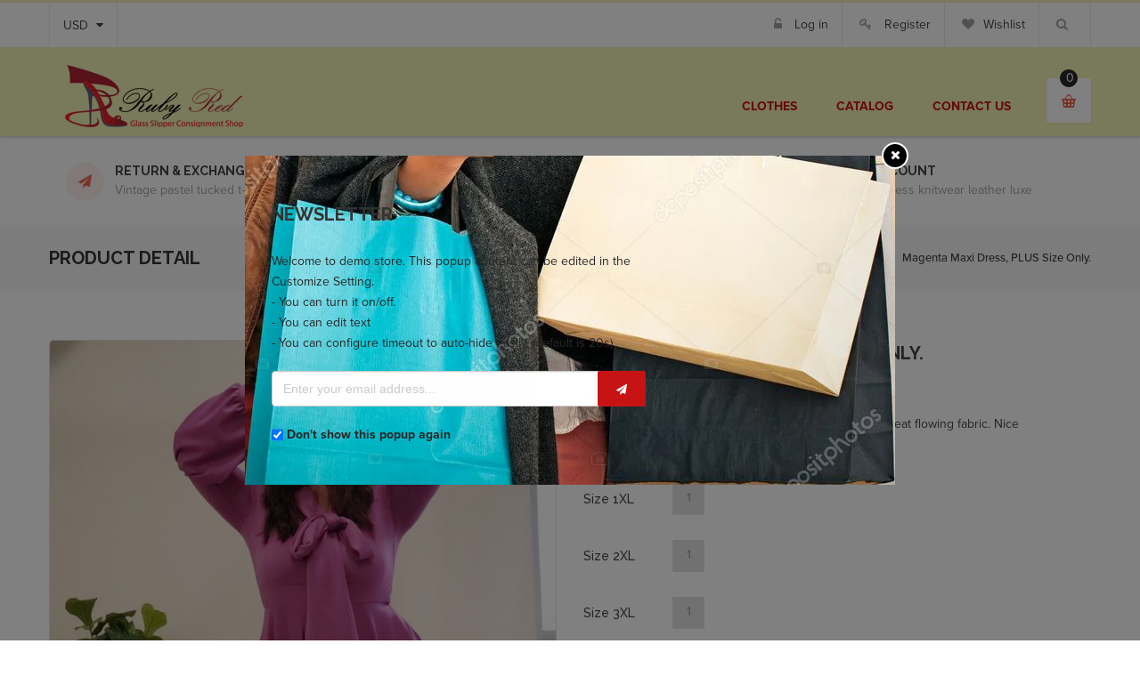

--- FILE ---
content_type: text/css
request_url: https://rubyredglassslipper.com/cdn/shop/t/3/assets/cs-everything.styles.scss.css?v=31931302151497003631674768765
body_size: 16219
content:
@-webkit-keyframes greenPulse{0%{background-color:#fff;-webkit-box-shadow:0 0 9px rgba(0,0,0,.2)}50%{background-color:#fff;-webkit-box-shadow:0 0 18px rgba(0,0,0,.5)}to{background-color:#fff;-webkit-box-shadow:0 0 9px rgba(0,0,0,.2)}}@-webkit-keyframes cartPulse{0%{-webkit-box-shadow:0px 5px 9px 0px #76a99d;-moz-box-shadow:0px 5px 9px 0px #76a99d;box-shadow:0 5px 9px #76a99d}50%{-webkit-box-shadow:0px 10px 20px 0px #79a59b;-moz-box-shadow:0px 10px 20px 0px #79a59b;box-shadow:0 10px 20px #79a59b}to{-webkit-box-shadow:0px 5px 9px 0px #88b5ab;-moz-box-shadow:0px 5px 9px 0px #88b5ab;box-shadow:0 5px 9px #88b5ab}}.num-items-in-cart.have-item .block-cart{-webkit-animation-name:greenPulse;-webkit-animation-duration:2s;-webkit-animation-iteration-count:infinite}#product-information button.btn.add-to-cart{-webkit-animation-name:cartPulse;-webkit-animation-duration:2s;-webkit-animation-iteration-count:infinite}@keyframes snow{0%{background-position:0px 0px,0px 0px,0px 0px}50%{background-position:500px 500px,100px 200px,-100px 150px}to{background-position:500px 1000px,200px 400px,-100px 300px}}@-moz-keyframes snow{0%{background-position:0px 0px,0px 0px,0px 0px}50%{background-position:500px 500px,100px 200px,-100px 150px}to{background-position:400px 1000px,200px 400px,100px 300px}}@-webkit-keyframes snow{0%{background-position:0px 0px,0px 0px,0px 0px}50%{background-position:500px 500px,100px 200px,-100px 150px}to{background-position:500px 1000px,200px 400px,-100px 300px}}@-ms-keyframes snow{0%{background-position:0px 0px,0px 0px,0px 0px}50%{background-position:500px 500px,100px 200px,-100px 150px}to{background-position:500px 1000px,200px 400px,-100px 300px}}.snow{background-color:transparent!important;opacity:1!important;z-index:3;background-image:url(/cdn/shop/t/3/assets/snow1.png?v=165535936608860745771501318029),url(/cdn/shop/t/3/assets/snow2.png?v=93580506500111644731501318029),url(/cdn/shop/t/3/assets/snow3.png?v=72123840125339526031501318029);height:100%;left:0;position:absolute;top:0;width:100%;-webkit-animation:snow 10s linear infinite;-moz-animation:snow 10s linear infinite;-ms-animation:snow 10s linear infinite;animation:snow 10s linear infinite}.animated{-webkit-animation-duration:1s;animation-duration:1s;-webkit-animation-fill-mode:both;animation-fill-mode:both}html,i.fa{font-smooth:always;font-smoothing:antialiased;-moz-font-smoothing:antialiased;-webkit-font-smoothing:antialiased}body{font-size:14px;line-height:1.55em;font-family:proxima-nova;font-weight:400;color:#a1a1a1}a{color:#a1a1a1}a:hover,a:focus{text-decoration:none;color:#c71313}h1,h2,h3,h4,h5,h6{font-family:Raleway;font-weight:700}.btn{font-size:12px;font-family:proxima-nova;font-weight:600;color:#fff;text-transform:uppercase;border:1px solid white;background:#0000;border-radius:5px;transition:ease all .5s;-webkit-transition:ease all .5s;-moz-transition:ease all .5s;-o-transition:ease all .5s}.btn:hover{color:#434343;border-color:#fff;background:#fff}.btn-no01,.btn-no02{font-size:16px;color:#434343;border:1px solid rgba(0,0,0,0);background:#fff;padding:0 40px;height:50px;line-height:46px;border-radius:5px!important}.btn-no01:hover,.btn-no02:hover{color:#fff;border-color:#c71313;background:#c71313}.btn-3 a{color:#434343}.btn-3:hover a{color:#fff}.not-animated{display:none}input{height:35px;line-height:35px}input:focus::-webkit-input-placeholder{color:transparent!important;opacity:1;filter:alpha(opacity=100);-ms-filter:"progid:DXImageTransform.Microsoft.Alpha(Opacity=$var2)"}input:focus:-moz-placeholder{color:transparent}input:focus::-moz-placeholder{color:transparent}input:focus:-ms-input-placeholder{color:transparent}#loader-div{text-align:center;position:fixed;top:0!important;left:0;width:100%;height:100%;background-color:#000000e6;z-index:99999}#loader-div #loader-wrapper{display:table;width:100%;height:100%}#loader-div #loader-wrapper .loading-div-logo{margin-top:0!important;display:table-cell;width:100%;height:100%;vertical-align:middle}#main-content{background-color:#fff}.loader{position:absolute;left:0;right:0;top:50%;margin:0 auto;width:100px;height:100px;zoom:1.7}.circular{animation:rotate 2s linear infinite;height:100px;position:relative;width:100px}.path{stroke-dasharray:1,200;stroke-dashoffset:0;animation:dash 1.5s ease-in-out infinite,color 6s ease-in-out infinite;stroke-linecap:round}@keyframes rotate{to{transform:rotate(360deg)}}@keyframes dash{0%{stroke-dasharray:1,200;stroke-dashoffset:0}50%{stroke-dasharray:89,200;stroke-dashoffset:-35}to{stroke-dasharray:89,200;stroke-dashoffset:-124}}@keyframes color{to,0%{stroke:#d62d20}40%{stroke:#0057e7}66%{stroke:#008744}80%,90%{stroke:#ffa700}}#newsletter-popup .nl-wraper-popup{width:730px;padding:38px 280px 60px 30px;height:370px;margin:-185px auto 0;background-position:right bottom;background-repeat:no-repeat;background-color:#f4f3f1;color:#282828;position:absolute;top:50%;left:0;right:0;z-index:999}#newsletter-popup .nl-wraper-popup .group_input{position:relative}#newsletter-popup .nl-wraper-popup .group_input button.btn{position:absolute;right:0;top:0;height:40px;line-height:40px;background-color:#c71313}#newsletter-popup .nl-wraper-popup .group_input .form-control{height:40px;line-height:40px}#newsletter-popup .nl-wraper-popup .nl-popup-close{position:absolute;top:-15px;right:-15px;width:30px;height:30px;cursor:pointer;background-color:#000;border-radius:50%;border:2px solid #fff;text-align:center}#newsletter-popup .nl-wraper-popup .nl-popup-close i.fa{margin-top:5px;color:#fff}#newsletter-popup .nl-wraper-popup #popup-hide{margin-top:20px}#newsletter-popup .nl-wraper-popup #popup-hide #mc-popup-hide{vertical-align:-4px}.popup-pro-wrapper{z-index:999}.popup-pro-wrapper .ajax-cart-modal-wrapper{position:absolute;left:0;right:0;margin:0 auto;text-align:center;top:20%;width:930px;height:350px}.popup-pro-wrapper .ajax-cart-modal-wrapper .ajax-cart-overlay{background-color:#00000080;position:fixed;top:0;left:0;width:100%;height:100%}.popup-pro-wrapper .ajax-cart-modal-wrapper .ajax-cart-box{position:relative;background-color:#fff;height:350px}.popup-pro-wrapper .ajax-cart-modal-wrapper .ajax-cart-box .ajax-cart-left,.popup-pro-wrapper .ajax-cart-modal-wrapper .ajax-cart-box .ajax-cart-right{width:50%;float:left;padding:30px}.popup-pro-wrapper .ajax-cart-modal-wrapper .ajax-cart-box .ajax-cart-note{position:relative;padding-left:70px;margin-bottom:25px;line-height:26px;font-size:16px;text-transform:uppercase;font-weight:700;color:#c71313}.popup-pro-wrapper .ajax-cart-modal-wrapper .ajax-cart-box .ajax-cart-note .cirle{position:absolute;top:0;left:0;background-color:#80a86f4d;padding:10px;display:block;border-radius:50%;width:50px;height:50px;text-align:center;line-height:23px;border:1px solid rgba(128,168,111,.5)}.popup-pro-wrapper .ajax-cart-modal-wrapper .ajax-cart-box .ajax-cart-note a{color:#c71313;font-size:16px;text-transform:uppercase;font-weight:600}.popup-pro-wrapper .ajax-cart-modal-wrapper .ajax-cart-box .ajax-cart-right{border-left:1px solid #e1e1e1;height:100%}.popup-pro-wrapper .ajax-cart-modal-wrapper .ajax-cart-box .ajax-cart-right .ajax-cart-number-product{margin-bottom:30px;font-size:16px;text-transform:uppercase;font-weight:700}.popup-pro-wrapper .ajax-cart-modal-wrapper .ajax-cart-box .ajax-cart-right .ajax-cart-subtotal span{font-weight:700}.popup-pro-wrapper .ajax-cart-modal-wrapper .ajax-cart-box .ajax-cart-right .ajax-cart-group-actions{margin-top:135px}.popup-pro-wrapper .ajax-cart-modal-wrapper .ajax-cart-box .ajax-cart-right .ajax-cart-group-actions .ajax-cart-continue{float:left}.popup-pro-wrapper .ajax-cart-modal-wrapper .ajax-cart-box .ajax-cart-right .ajax-cart-group-actions .ajax-cart-continue .btn{margin-right:20px;color:#fff;border:1px solid #c71313;background:#c71313}.popup-pro-wrapper .ajax-cart-modal-wrapper .ajax-cart-box .ajax-cart-right .ajax-cart-group-actions .ajax-cart-continue .btn:hover{color:#fff;border:1px solid #c71313;background:#c71313}.popup-pro-wrapper .ajax-cart-modal-wrapper .ajax-cart-box .ajax-cart-right .ajax-cart-group-actions .ajax-cart-continue .btn i.fa{margin-right:10px;margin-left:0}.popup-pro-wrapper .ajax-cart-modal-wrapper .ajax-cart-box .ajax-cart-right .ajax-cart-group-actions .ajax-cart-next .btn,.popup-pro-wrapper .ajax-cart-modal-wrapper .ajax-cart-box .ajax-cart-right .ajax-cart-group-actions .ajax-cart-next .btn:hover{color:#fff;border:1px solid #c71313;background:#c71313}.popup-pro-wrapper .ajax-cart-modal-wrapper .ajax-cart-box .ajax-cart-right .ajax-cart-group-actions .ajax-cart-next .btn i.fa{margin-left:10px}.popup-pro-wrapper .ajax-cart-modal-wrapper .ajax-cart-box .ajax-cart-right .ajax-cart-group-actions .btn{padding-left:15px;padding-right:15px}.popup-pro-wrapper .ajax-cart-modal-wrapper .ajax-cart-box .ajax-cart-right .ajax-cart-group-actions .btn i.fa{line-height:1.55em}.popup-pro-wrapper .ajax-cart-modal-wrapper .ajax-cart-box .ajax-cart-right .countDiv{margin-top:10px}.popup-pro-wrapper .ajax-cart-modal-wrapper .ajax-cart-box .ajax-cart-right .countDiv span{color:#c71313;font-weight:700}.popup-pro-wrapper .ajax-cart-modal-wrapper .ajax-cart-box .ajax-cart-close{position:absolute;top:0;left:100%;width:30px;height:30px;text-align:center;border:2px solid #fff;margin-left:5px;cursor:pointer}.popup-pro-wrapper .ajax-cart-modal-wrapper .ajax-cart-box .ajax-cart-close i.fa{color:#fff;line-height:24px;cursor:pointer}.popup-pro-wrapper .ajax-cart-product-title{font-size:14px;margin-bottom:10px;margin-top:15px}.popup-pro-wrapper .ajax-cart-price{font-size:20px;margin-bottom:25px}.popup-pro-wrapper .ajax-cart-price strong{font-weight:500}.popup-pro-wrapper .ajax-cart-variant{margin-bottom:3px}header#top .top-header{background-color:#fff;height:50px;border-top:3px solid #f0f0b4;display:table;width:100%;transition:ease all .5s;-webkit-transition:ease all .5s;-moz-transition:ease all .5s;-o-transition:ease all .5s}header#top .top-header .top-header-wrapper{height:50px}header#top .top-header .top-header-wrapper .left-area{display:block;float:left;height:50px;line-height:50px}header#top .top-header .top-header-wrapper .left-area .currency_group{border-right:1px solid #ebebeb;border-left:1px solid #ebebeb;height:50px;line-height:48px}header#top .top-header .top-header-wrapper .left-area .currency_group a.currency_wrapper{display:block;float:left;padding-left:15px;padding-right:15px;height:47px;line-height:50px}header#top .top-header .top-header-wrapper .left-area .currency_group a.currency_wrapper span.currency_code,header#top .top-header .top-header-wrapper .left-area .currency_group a.currency_wrapper i.fa{color:#434343}header#top .top-header .top-header-wrapper .left-area .currency_group a.currency_wrapper i.fa{padding-left:5px}header#top .top-header .top-header-wrapper .left-area .currency_group .currencies.dropdown-menu{min-width:75px;margin:0}header#top .top-header .top-header-wrapper .left-area .currency_group .currencies.dropdown-menu .active>a,header#top .top-header .top-header-wrapper .left-area .currency_group .currencies.dropdown-menu li:hover>a{background-color:#c71313;color:#fff;opacity:1;filter:alpha(opacity=100);-ms-filter:"progid:DXImageTransform.Microsoft.Alpha(Opacity=$var2)"}header#top .top-header .top-header-wrapper .left-area .currency_group:hover a.currency_wrapper{cursor:pointer}header#top .top-header .top-header-wrapper .left-area .currency_group:hover a.currency_wrapper span.currency_code,header#top .top-header .top-header-wrapper .left-area .currency_group:hover a.currency_wrapper i.fa{color:#c71313}header#top .top-header .top-header-wrapper .right-area{display:block;float:right;height:50px;line-height:50px}header#top .top-header .top-header-wrapper .right-area ul{display:block;float:right;height:50px;line-height:50px}header#top .top-header .top-header-wrapper .right-area ul li{height:50px;line-height:50px;margin:0;padding-right:15px;padding-left:15px;border-right:1px solid #ebebeb;display:inline-block;*display: block;zoom:1;position:relative}header#top .top-header .top-header-wrapper .right-area ul li a{color:#434343}header#top .top-header .top-header-wrapper .right-area ul li i.fa{padding-right:10px;color:#a1a1a1}header#top .top-header .top-header-wrapper .right-area ul li #loginBox{margin:0;padding:20px;min-width:220px;border:1px solid #ebebeb}header#top .top-header .top-header-wrapper .right-area ul li #loginBox ul.customer-accounts{height:auto;margin:0}header#top .top-header .top-header-wrapper .right-area ul li #loginBox ul.customer-accounts>li{height:auto;line-height:20px;padding-right:0;padding-left:0;width:100%;border:none}header#top .top-header .top-header-wrapper .right-area ul li #loginBox ul.customer-accounts>li label{font-weight:500}header#top .top-header .top-header-wrapper .right-area ul li #loginBox ul.customer-accounts>li:nth-child(3),header#top .top-header .top-header-wrapper .right-area ul li #loginBox ul.customer-accounts>li:nth-child(4){display:block;margin-bottom:10px}header#top .top-header .top-header-wrapper .right-area ul li #loginBox ul.customer-accounts>li:nth-child(4)>a{color:#434343}header#top .top-header .top-header-wrapper .right-area ul li #loginBox ul.customer-accounts>li:nth-child(4)>a:hover{color:#c71313}header#top .top-header .top-header-wrapper .right-area ul li #loginBox ul.customer-accounts>li a.btn,header#top .top-header .top-header-wrapper .right-area ul li #loginBox ul.customer-accounts>li button.btn{display:block;font-size:12px;text-transform:uppercase;color:#fff;height:40px;line-height:40px;padding:0 30px;border:1px solid #c71313;border-radius:5px;background:#c71313;width:100%}header#top .top-header .top-header-wrapper .right-area ul li:hover i.fa,header#top .top-header .top-header-wrapper .right-area ul li:hover a{color:#c71313}header#top .top-header .top-header-wrapper .right-area ul li.search-field #search-info{right:-2px;left:auto;margin:0;padding:0;border:0;background:transparent;box-shadow:none}header#top .top-header .top-header-wrapper .right-area ul li.search-field #search-info form{width:565px;height:80px;display:table;vertical-align:middle;background:#fff;border-radius:5px;border:1px solid #ebebeb}header#top .top-header .top-header-wrapper .right-area ul li.search-field #search-info form input{display:table-cell}header#top .top-header .top-header-wrapper .right-area ul li.search-field #search-info form input.search_box{width:60%;float:right;height:40px;padding-left:20px;margin:20px 27px;border-color:#e9e9e9;border-left:0;box-shadow:none}header#top .top-header .top-header-wrapper .right-area ul li.search-field #search-info form input#go{position:absolute;right:0;margin-right:40px;border:none;box-shadow:none;margin-top:28px;width:24px;height:24px}header#top .top-header .top-header-wrapper .right-area ul li.search-field #search-info form .collections-selector{display:inline-block;*display: block;zoom:1;position:absolute;left:0;margin-top:20px;width:30%;margin-left:30px}header#top .top-header .top-header-wrapper .right-area ul li.search-field #search-info form .collections-selector #collection-option{width:100%;height:40px;line-height:40px;font-weight:600;padding-left:15px;padding-right:15px;border-color:#e9e9e9;font-family:proxima-nova}header#top .main-header{background-color:#f0f0b4;height:100px;display:table;width:100%;transition:ease all .5s;-webkit-transition:ease all .5s;-moz-transition:ease all .5s;-o-transition:ease all .5s;-webkit-box-shadow:0px 2px 2px 0px rgba(0,0,0,.15);-moz-box-shadow:0px 2px 2px 0px rgba(0,0,0,.15);box-shadow:0 2px 2px #00000026}header#top .main-header .main-header-wrapper{height:100px}header#top .main-header .main-header-wrapper .main-header-inner{display:table;width:100%;position:relative}header#top .main-header .main-header-wrapper .main-header-inner .left-area{display:inline-block;*display: block;zoom:1;float:left;height:100px;line-height:100px}header#top .main-header .main-header-wrapper .main-header-inner .left-area .support-text{font-size:16px;color:#434343}header#top .main-header .main-header-wrapper .main-header-inner .left-area .support-text i.fa{color:#c71313;font-size:20px;vertical-align:-2px}header#top .main-header .main-header-wrapper .main-header-inner .left-area .sticky-logo{display:none}header#top .main-header .main-header-wrapper .main-header-inner .middle-area{display:inline-block;*display: block;zoom:1;width:50%;height:100px;line-height:100px;transition:ease all .5s;-webkit-transition:ease all .5s;-moz-transition:ease all .5s;-o-transition:ease all .5s}header#top .main-header .main-header-wrapper .main-header-inner .middle-area .nav-logo .logo a{height:100px;line-height:100px}header#top .main-header .main-header-wrapper .main-header-inner .middle-area .sticky-logo{display:none}header#top .main-header .main-header-wrapper .main-header-inner .right-area{display:inline-block;*display: block;zoom:1;float:right;width:75%;height:100px;line-height:100px;text-align:right}header#top .main-header .main-header-wrapper .main-header-inner .right-area #cart-target{display:inline-block!important;position:absolute;right:0;margin:0;padding:0 0 15px}header#top .main-header .main-header-wrapper .main-header-inner .right-area #cart-target>a{display:block;float:right;margin-top:35px}header#top .main-header .main-header-wrapper .main-header-inner .right-area #cart-target>a .num-items-in-cart{position:relative}header#top .main-header .main-header-wrapper .main-header-inner .right-area #cart-target>a .num-items-in-cart i.fa{color:#434343}header#top .main-header .main-header-wrapper .main-header-inner .right-area #cart-target>a .num-items-in-cart .block-cart{text-align:center;background:url(/cdn/shop/t/3/assets/icon_cart.png?v=89532922650082800021501318025) no-repeat center 50%;background-color:#fff;width:50px;height:50px;border-radius:4px}header#top .main-header .main-header-wrapper .main-header-inner .right-area #cart-target>a .num-items-in-cart .block-cart span.icon{position:absolute;top:0;right:50%;vertical-align:top;margin-right:-10px;background-color:#272727;width:20px;height:20px;border-radius:50%;margin-top:-10px}header#top .main-header .main-header-wrapper .main-header-inner .right-area #cart-target>a .num-items-in-cart .block-cart span.icon span.number{position:absolute;height:20px;line-height:20px;color:#fff;text-align:center;display:block;width:100%;padding-left:2px}header#top .main-header .main-header-wrapper .main-header-inner .right-area #cart-target #cart-info{left:auto;right:0;width:320px;height:auto;margin:0;padding:20px;line-height:15px}header#top .main-header .main-header-wrapper .main-header-inner .right-area #cart-target #cart-info #cart-content{line-height:15px}header#top .main-header .main-header-wrapper .main-header-inner .right-area #cart-target #cart-info #cart-content .items{position:relative;display:inline-block;width:100%;line-height:10px;vertical-align:top}header#top .main-header .main-header-wrapper .main-header-inner .right-area #cart-target #cart-info #cart-content .items .row{position:relative;margin:20px 0;padding-bottom:20px;border-bottom:1px solid #e9e9e9}header#top .main-header .main-header-wrapper .main-header-inner .right-area #cart-target #cart-info #cart-content .items .row a.cart-close{display:inline-block;*display: block;zoom:1;text-align:left;float:none;position:absolute;top:0;left:0;margin:0;line-height:10px;width:18px;height:18px;background-color:#272727;border-radius:50%}header#top .main-header .main-header-wrapper .main-header-inner .right-area #cart-target #cart-info #cart-content .items .row a.cart-close i.fa{color:#fff;text-align:center;vertical-align:middle;line-height:18px;padding:0 5px;font-size:12px}header#top .main-header .main-header-wrapper .main-header-inner .right-area #cart-target #cart-info #cart-content .items .row .cart-left{display:inline-block;*display: block;zoom:1;float:left;width:30%}header#top .main-header .main-header-wrapper .main-header-inner .right-area #cart-target #cart-info #cart-content .items .row .cart-left a{display:block;line-height:10px}header#top .main-header .main-header-wrapper .main-header-inner .right-area #cart-target #cart-info #cart-content .items .row .cart-right{display:inline-block;*display: block;zoom:1;width:70%;padding-left:20px;vertical-align:top}header#top .main-header .main-header-wrapper .main-header-inner .right-area #cart-target #cart-info #cart-content .items .row .cart-right .cart-title{line-height:20px;margin-bottom:5px}header#top .main-header .main-header-wrapper .main-header-inner .right-area #cart-target #cart-info #cart-content .items .row .cart-right .cart-title a{color:#434343;font-family:Raleway}header#top .main-header .main-header-wrapper .main-header-inner .right-area #cart-target #cart-info #cart-content .items .row .cart-right .cart-title a:hover{color:#c71313}header#top .main-header .main-header-wrapper .main-header-inner .right-area #cart-target #cart-info #cart-content .items .row .cart-right .cart-price{line-height:20px}header#top .main-header .main-header-wrapper .main-header-inner .right-area #cart-target #cart-info #cart-content .items .row .cart-right .cart-price span{font-size:16px;color:#434343;font-weight:700}header#top .main-header .main-header-wrapper .main-header-inner .right-area #cart-target #cart-info #cart-content .items .row:first-child{margin-top:0}header#top .main-header .main-header-wrapper .main-header-inner .right-area #cart-target #cart-info #cart-content .subtotal{margin-bottom:20px;line-height:15px}header#top .main-header .main-header-wrapper .main-header-inner .right-area #cart-target #cart-info #cart-content .subtotal span{color:#666;text-transform:uppercase;font-weight:700}header#top .main-header .main-header-wrapper .main-header-inner .right-area #cart-target #cart-info #cart-content .subtotal span.cart-total-right{float:right;font-size:18px;color:#434343}header#top .main-header .main-header-wrapper .main-header-inner .right-area #cart-target #cart-info #cart-content .action{line-height:15px;margin-left:-20px;margin-right:-20px;margin-bottom:-20px;height:60px;line-height:60px;text-align:center;background:#c71313}header#top .main-header .main-header-wrapper .main-header-inner .right-area #cart-target #cart-info #cart-content .action button{background:#0000;border:1px solid white;color:#fff;border-radius:5px;padding:0 28px;height:30px;line-height:28px;text-transform:uppercase}header#top .main-header .main-header-wrapper .main-header-inner .right-area #cart-target #cart-info #cart-content .action button.float-right{margin-right:10px}header#top .main-header .main-header-wrapper .main-header-inner .right-area #cart-target #cart-info #cart-content .action button i.fa{padding-left:5px}header#top .main-header .main-header-wrapper .main-header-inner .right-area #cart-target #cart-info #cart-content .empty a.btn{margin-top:10px;color:#fff;button:#c71313;background:#c71313;text-transform:uppercase;font-style:normal}header#top .nav-header{background-color:#0000;height:100px;padding-top:30px;padding-right:70px;float:right;display:inline-block;*display: block;zoom:1;transition:ease all .7s;-webkit-transition:ease all .7s;-moz-transition:ease all .7s;-o-transition:ease all .7s}header#top .nav-header .nav-header-wrapper{height:70px}header#top .nav-header .nav-header-wrapper .nav-header-inner{height:70px}header#top .nav-header .nav-header-wrapper .nav-header-inner ul.navigation-left{height:70px;line-height:70px;margin:0;text-align:center}header#top .nav-header .nav-header-wrapper .nav-header-inner ul.navigation-left>li,header#top .nav-header .nav-header-wrapper .nav-header-inner ul.navigation-left li.search-field{list-style:none;margin:0;display:inline-block;*display: block;zoom:1;height:70px;line-height:70px;text-align:left;padding:0 20px;background-color:transparent;border-top:2px solid transparent}header#top .nav-header .nav-header-wrapper .nav-header-inner ul.navigation-left>li>a span,header#top .nav-header .nav-header-wrapper .nav-header-inner ul.navigation-left li.search-field>a span{font-size:14px;text-transform:uppercase;color:#c71313;font-weight:700}header#top .nav-header .nav-header-wrapper .nav-header-inner ul.navigation-left>li>a i.fa,header#top .nav-header .nav-header-wrapper .nav-header-inner ul.navigation-left li.search-field>a i.fa{color:#c71313;margin-left:5px;font-size:13px}header#top .nav-header .nav-header-wrapper .nav-header-inner ul.navigation-left>li:hover>a i.fa,header#top .nav-header .nav-header-wrapper .nav-header-inner ul.navigation-left li.search-field:hover>a i.fa{color:#c71313}header#top .nav-header .nav-header-wrapper .nav-header-inner ul.navigation-left>li div#search-info form,header#top .nav-header .nav-header-wrapper .nav-header-inner ul.navigation-left li.search-field div#search-info form{width:565px;height:80px;display:table;vertical-align:middle}header#top .nav-header .nav-header-wrapper .nav-header-inner ul.navigation-left>li div#search-info form input,header#top .nav-header .nav-header-wrapper .nav-header-inner ul.navigation-left li.search-field div#search-info form input{display:table-cell}header#top .nav-header .nav-header-wrapper .nav-header-inner ul.navigation-left>li div#search-info form input.search_box,header#top .nav-header .nav-header-wrapper .nav-header-inner ul.navigation-left li.search-field div#search-info form input.search_box{width:60%;float:right;height:40px;padding-left:20px;margin:20px 27px;border-color:#e9e9e9;box-shadow:none}header#top .nav-header .nav-header-wrapper .nav-header-inner ul.navigation-left>li div#search-info form input#go,header#top .nav-header .nav-header-wrapper .nav-header-inner ul.navigation-left li.search-field div#search-info form input#go{position:absolute;right:0;margin-right:40px;border:none;box-shadow:none;margin-top:28px;width:24px;height:24px}header#top .nav-header .nav-header-wrapper .nav-header-inner ul.navigation-left>li div#search-info form .collections-selector,header#top .nav-header .nav-header-wrapper .nav-header-inner ul.navigation-left li.search-field div#search-info form .collections-selector{display:inline-block;*display: block;zoom:1;position:absolute;left:0;margin-top:20px;width:30%;margin-left:30px}header#top .nav-header .nav-header-wrapper .nav-header-inner ul.navigation-left>li div#search-info form .collections-selector #collection-option,header#top .nav-header .nav-header-wrapper .nav-header-inner ul.navigation-left li.search-field div#search-info form .collections-selector #collection-option{width:100%;height:40px;line-height:40px;font-weight:600;padding-left:15px;padding-right:15px;border-color:#e9e9e9;font-family:proxima-nova}header#top .nav-header .nav-header-wrapper .nav-header-inner ul.navigation-left>li.active,header#top .nav-header .nav-header-wrapper .nav-header-inner ul.navigation-left>li:hover{background-color:#fff;border-color:#ffa868}header#top .nav-header .nav-header-wrapper .nav-header-inner ul.navigation-left>li.active>a span,header#top .nav-header .nav-header-wrapper .nav-header-inner ul.navigation-left>li:hover>a span{color:#c71313;font-weight:700}header#top .nav-header .nav-header-wrapper .nav-header-inner ul.navigation-left>li.active>a i.fa,header#top .nav-header .nav-header-wrapper .nav-header-inner ul.navigation-left>li:hover>a i.fa{color:#c71313}header#top .nav-header .nav-header-wrapper .nav-header-inner ul.navigation-left li.search-field{float:none!important;position:relative}header#top .nav-header .nav-header-wrapper .nav-header-inner ul.navigation-left li.search-field>a{opacity:.99;filter:alpha(opacity=99);-ms-filter:"progid:DXImageTransform.Microsoft.Alpha(Opacity=$var2)"}header#top .nav-header .nav-header-wrapper .nav-header-inner ul.navigation-left li.search-field .dropdown-menu.search-dropped-down{right:0;left:auto;border:0;border-radius:0;margin:0;background:transparent;padding:0;box-shadow:none}header#top .nav-header .nav-header-wrapper .nav-header-inner ul.navigation-left li.search-field .dropdown-menu.search-dropped-down form{background:#fff;padding:5px 0}header#top .nav-header .nav-header-wrapper .nav-header-inner ul.navigation-left li.mega-menu{position:static}header#top .nav-header .nav-header-wrapper .nav-header-inner ul.navigation-left li.mega-menu .megamenu-container.dropdown-menu{margin:0;border:0;border-radius:0;width:100%;min-width:100%;padding:0;-webkit-transform:scale(1,.7);-moz-transform:scale(1,.7);-o-transform:scale(1,.7);transform:scaleY(.7)}header#top .nav-header .nav-header-wrapper .nav-header-inner ul.navigation-left li.mega-menu .megamenu-container.dropdown-menu ul.sub-mega-menu{margin:0;display:block;float:left;padding:8px 30px 52px}header#top .nav-header .nav-header-wrapper .nav-header-inner ul.navigation-left li.mega-menu .megamenu-container.dropdown-menu ul.sub-mega-menu li{list-style:none;display:inline-block;*display: block;zoom:1;width:25%;float:left}header#top .nav-header .nav-header-wrapper .nav-header-inner ul.navigation-left li.mega-menu .megamenu-container.dropdown-menu ul.sub-mega-menu li>ul{margin:0;display:block;float:left;padding:10px}header#top .nav-header .nav-header-wrapper .nav-header-inner ul.navigation-left li.mega-menu .megamenu-container.dropdown-menu ul.sub-mega-menu li>ul>li{margin:0;list-style:none;display:block;width:100%;height:40px;line-height:40px;border-bottom:1px solid #e9e9e9}header#top .nav-header .nav-header-wrapper .nav-header-inner ul.navigation-left li.mega-menu .megamenu-container.dropdown-menu ul.sub-mega-menu li>ul>li.list-title{font-size:16px;font-family:Raleway;font-weight:700;text-transform:uppercase;color:#434343;border-bottom:0}header#top .nav-header .nav-header-wrapper .nav-header-inner ul.navigation-left li.mega-menu .megamenu-container.dropdown-menu ul.sub-mega-menu li>ul>li:last-child{border-bottom:0}header#top .nav-header .nav-header-wrapper .nav-header-inner ul.navigation-left li.mega-menu .megamenu-container.dropdown-menu ul.sub-mega-menu li>ul>li>a{transition:ease all .5s;-webkit-transition:ease all .5s;-moz-transition:ease all .5s;-o-transition:ease all .5s}header#top .nav-header .nav-header-wrapper .nav-header-inner ul.navigation-left li.mega-menu .megamenu-container.dropdown-menu ul.sub-mega-menu li>ul>li:hover>a{padding-left:5px}header#top .nav-header .nav-header-wrapper .nav-header-inner ul.navigation-left li.mega-menu .megamenu-container.dropdown-menu ul.sub-mega-menu li.col-img{padding:25px 10px}header#top .nav-header .nav-header-wrapper .nav-header-inner ul.navigation-left li.mega-menu .megamenu-container.dropdown-menu ul.sub-mega-menu li.col-sampletext img{margin-bottom:30px;margin-top:15px}header#top .nav-header .nav-header-wrapper .nav-header-inner ul.navigation-left li.mega-menu .megamenu-container.dropdown-menu ul.sub-mega-menu li.col-sampletext p{margin-bottom:25px}header#top .nav-header .nav-header-wrapper .nav-header-inner ul.navigation-left li.mega-menu .megamenu-container.dropdown-menu.megamenu-container-2{background:url(/cdn/shop/t/3/assets/mega-bg-02.png?v=100869633068307617181501318027);background-repeat:no-repeat;background-position:center}header#top .nav-header .nav-header-wrapper .nav-header-inner ul.navigation-left li.mega-menu .megamenu-container.dropdown-menu.megamenu-container-2 ul.sub-mega-menu{padding:8px 30px 167px}header#top .nav-header .nav-header-wrapper .nav-header-inner ul.navigation-left li.mega-menu:hover .megamenu-container.dropdown-menu{-webkit-transform:scale(1,1);-moz-transform:scale(1,1);-o-transform:scale(1,1);transform:scale(1)}header#top .nav-header .nav-header-wrapper .nav-header-inner ul.navigation-left li.nav-item>ul.dropdown-menu{margin:0;border:0;border-radius:0;min-width:230px;padding:8px 0 25px}header#top .nav-header .nav-header-wrapper .nav-header-inner ul.navigation-left li.nav-item>ul.dropdown-menu>li.list-title{font-size:16px;font-family:Raleway;font-weight:700;text-transform:uppercase;color:#434343;padding-left:30px;padding-right:30px}header#top .nav-header .nav-header-wrapper .nav-header-inner ul.navigation-left li.nav-item>ul.dropdown-menu>li.li-sub-mega{padding-left:30px;padding-right:30px}header#top .nav-header .nav-header-wrapper .nav-header-inner ul.navigation-left li.nav-item>ul.dropdown-menu>li.li-sub-mega a{border-top:1px solid #e9e9e9;color:#a1a1a1;padding:5px 0;line-height:25px;background:transparent;position:relative;transition:ease all .5s;-webkit-transition:ease all .5s;-moz-transition:ease all .5s;-o-transition:ease all .5s}header#top .nav-header .nav-header-wrapper .nav-header-inner ul.navigation-left li.nav-item>ul.dropdown-menu>li.li-sub-mega a i.fa{line-height:30px;float:right;transition:ease-out all .5s;-webkit-transition:ease-out all .5s;-moz-transition:ease-out all .5s;-o-transition:ease-out all .5s;position:absolute;right:0}header#top .nav-header .nav-header-wrapper .nav-header-inner ul.navigation-left li.nav-item>ul.dropdown-menu>li.li-sub-mega ul.dropdown-menu{display:none!important;left:100%;margin-top:-35px;border:none;border-radius:0;min-width:230px;transition:ease all .5s;-webkit-transition:ease all .5s;-moz-transition:ease all .5s;-o-transition:ease all .5s;-webkit-transform:scale(1,0);-moz-transform:scale(1,0);-o-transform:scale(1,0);transform:scaleY(0)}header#top .nav-header .nav-header-wrapper .nav-header-inner ul.navigation-left li.nav-item>ul.dropdown-menu>li.li-sub-mega ul.dropdown-menu>li{padding-left:30px;padding-right:30px}header#top .nav-header .nav-header-wrapper .nav-header-inner ul.navigation-left li.nav-item>ul.dropdown-menu>li.li-sub-mega ul.dropdown-menu>li.list-title{font-size:16px;font-family:Raleway;font-weight:700;text-transform:uppercase;color:#434343}header#top .nav-header .nav-header-wrapper .nav-header-inner ul.navigation-left li.nav-item>ul.dropdown-menu>li.li-sub-mega ul.dropdown-menu>li:nth-child(2) a{border-top:none}header#top .nav-header .nav-header-wrapper .nav-header-inner ul.navigation-left li.nav-item>ul.dropdown-menu>li.li-sub-mega ul.dropdown-menu>li:hover a{background:none;color:#c71313;padding-left:5px}header#top .nav-header .nav-header-wrapper .nav-header-inner ul.navigation-left li.nav-item>ul.dropdown-menu>li.li-sub-mega ul.dropdown-menu>li a{transition:ease all .5s;-webkit-transition:ease all .5s;-moz-transition:ease all .5s;-o-transition:ease all .5s}header#top .nav-header .nav-header-wrapper .nav-header-inner ul.navigation-left li.nav-item>ul.dropdown-menu>li.li-sub-mega:hover ul.dropdown-menu{display:block!important;-webkit-transform:scale(1,1);-moz-transform:scale(1,1);-o-transform:scale(1,1);transform:scale(1)}header#top .nav-header .nav-header-wrapper .nav-header-inner ul.navigation-left li.nav-item>ul.dropdown-menu>li.li-sub-mega:hover>a{color:#c71313;background:none}header#top .nav-header .nav-header-wrapper .nav-header-inner ul.navigation-left li.nav-item>ul.dropdown-menu>li.li-sub-mega:hover>a i.fa{transform:rotate(-90deg);-ms-transform:rotate(-90deg);-webkit-transform:rotate(-90deg)}header#top .nav-header .nav-header-wrapper .nav-header-inner ul.navigation-left li.nav-item>ul.dropdown-menu>li.li-sub-mega i.sub-dropdown1,header#top .nav-header .nav-header-wrapper .nav-header-inner ul.navigation-left li.nav-item>ul.dropdown-menu>li.li-sub-mega i.sub-dropdown{position:absolute;width:100%;height:100%;left:0;top:0}header#top .nav-header .nav-header-wrapper .nav-header-inner ul.navigation-left li.nav-item>ul.dropdown-menu>li.li-sub-mega:nth-child(2) a{border-top:none}header#top .nav-header .nav-header-wrapper .nav-header-inner ul.navigation-left li.nav-item>ul.dropdown-menu>li.li-sub-mega:hover>a{padding-left:5px}header#top.affix{width:100%;z-index:99;border-color:#c71313;background-color:#c71313;-webkit-box-shadow:0 0 0 1px #ebebeb;-moz-box-shadow:0 0 0 1px #ebebeb;box-shadow:0 0 0 1px #ebebeb}header#top.affix .top-header{height:0;line-height:0;display:none}header#top.affix .main-header{height:80px}header#top.affix .main-header .main-header-wrapper{height:80px}header#top.affix .main-header .main-header-wrapper .main-header-inner .left-area{height:80px;line-height:80px}header#top.affix .main-header .main-header-wrapper .main-header-inner .left-area .nav-logo{display:none;height:0;line-height:0}header#top.affix .main-header .main-header-wrapper .main-header-inner .left-area .sticky-logo{display:block}header#top.affix .main-header .main-header-wrapper .main-header-inner .left-area .sticky-logo h1{height:80px;line-height:80px}header#top.affix .main-header .main-header-wrapper .main-header-inner .left-area .sticky-logo h1 a{height:80px;line-height:80px}header#top.affix .main-header .main-header-wrapper .main-header-inner .middle-area{position:absolute;left:0;bottom:0;line-height:50px;height:50px;padding-left:15px}header#top.affix .main-header .main-header-wrapper .main-header-inner .middle-area .nav-logo{display:none}header#top.affix .main-header .main-header-wrapper .main-header-inner .middle-area .sticky-logo{display:block}header#top.affix .main-header .main-header-wrapper .main-header-inner .middle-area .sticky-logo .logo a{height:auto;line-height:50px;text-align:left;float:left;width:120px;display:block}header#top.affix .main-header .main-header-wrapper .main-header-inner .middle-area .sticky-logo .logo a img{width:40px;height:40px;margin-bottom:10px}header#top.affix .main-header .main-header-wrapper .main-header-inner .right-area{width:90%;height:80px;line-height:55px}header#top.affix .main-header .main-header-wrapper .main-header-inner .right-area #cart-target{margin-top:20px;height:55px;line-height:55px}header#top.affix .main-header .main-header-wrapper .main-header-inner .right-area #cart-target>a{margin:0}header#top.affix .main-header .main-header-wrapper .main-header-inner .right-area #cart-target>a .num-items-in-cart{height:55px;line-height:55px}header#top.affix .main-header .main-header-wrapper .main-header-inner .right-area #cart-target>a .num-items-in-cart .block-cart{width:50px;height:50px;line-height:55px}header#top.affix .main-header .main-header-wrapper .main-header-inner .right-area .nav-header{width:100%;height:80px;padding-top:25px}header#top.affix .main-header .main-header-wrapper .main-header-inner .right-area .nav-header .nav-header-wrapper{height:55px}header#top.affix .main-header .main-header-wrapper .main-header-inner .right-area .nav-header .nav-header-wrapper .nav-header-inner{height:55px}header#top.affix .main-header .main-header-wrapper .main-header-inner .right-area .nav-header .nav-header-wrapper .nav-header-inner ul.navigation-left{height:55px;line-height:55px}header#top.affix .main-header .main-header-wrapper .main-header-inner .right-area .nav-header .nav-header-wrapper .nav-header-inner ul.navigation-left>li{height:55px;line-height:55px}header#top.affix+.fix-sticky{height:153px}header#top.affix .support-area-wrapper{display:none;height:0;line-height:0}.support-area-wrapper{display:block;width:100%;height:100px}.support-area-wrapper .support-area-inner,.support-area-wrapper .support-area-inner .support-area{display:block;width:100%;float:left}.support-area-wrapper .support-area-inner .support-area>div{display:table}.support-area-wrapper .support-area-inner .support-area>div .sa-icon{display:table-cell;float:left;vertical-align:middle;height:100px;line-height:100px}.support-area-wrapper .support-area-inner .support-area>div .sa-icon span{width:50px;height:50px;position:relative}.support-area-wrapper .support-area-inner .support-area>div .sa-icon span i.fa-stack-2x{font-size:50px;color:#fff1ef;transition:ease color .5s;-webkit-transition:ease color .5s;-moz-transition:ease color .5s;-o-transition:ease color .5s}.support-area-wrapper .support-area-inner .support-area>div .sa-icon span i.fa-inverse{height:50px;line-height:50px;font-size:15px;color:#ec6a54}.support-area-wrapper .support-area-inner .support-area>div .sa-icon span:before{position:absolute;content:"";width:50px;height:50px;border:3px solid transparent;border-radius:50%;transition:ease all .5s;-webkit-transition:ease all .5s;-moz-transition:ease all .5s;-o-transition:ease all .5s}.support-area-wrapper .support-area-inner .support-area>div .sa-icon span:hover i.fa-stack-2x{color:#fff}.support-area-wrapper .support-area-inner .support-area>div .sa-icon span:hover i.fa-inverse{color:#c71313}.support-area-wrapper .support-area-inner .support-area>div .sa-icon span:hover:before{border-color:#c71313}.support-area-wrapper .support-area-inner .support-area>div .sa-des{display:table-cell;vertical-align:middle;height:100px}.support-area-wrapper .support-area-inner .support-area>div .sa-des .sa-title{font-size:14px;color:#434343;text-transform:uppercase;line-height:22px;margin-bottom:0}.support-area-wrapper .support-area-inner .support-area>div .sa-des .sa-subtext{line-height:22px}.home-slideshow{position:relative;margin-bottom:25px}.home-slideshow ul.slides>li{position:relative}.home-slideshow ul.slides>li .caption-group{position:absolute;top:50%;margin-top:-140px;left:0;right:0;text-align:center;color:#fff;z-index:5}.home-slideshow ul.slides>li .caption-group .caption-heading{font-size:20px;font-family:Lora;font-style:italic;position:relative;padding-bottom:20px;letter-spacing:3px}.home-slideshow ul.slides>li .caption-group .caption-heading:before{content:"";position:absolute;bottom:0;left:0;right:0;text-align:center;margin:0 auto;width:50px;height:1px;background:#fff}.home-slideshow ul.slides>li .caption-group .caption-main{font-size:60px;font-family:Raleway;text-transform:uppercase;line-height:34px;padding-top:29px;padding-bottom:50px;font-weight:700;letter-spacing:3px}.home-slideshow ul.slides>li .caption-group .caption-main .small{font-size:20px;font-family:proxima-nova;font-weight:500;display:block;float:left;width:100%;padding-top:30px;padding-bottom:30px}.home-slideshow ul.slides>li .caption-group .btn-group .btn-no01{margin-right:5px}.home-slideshow ul.slides>li .caption-group .btn-group .btn-no02{margin-left:5px;padding:0 55px}.home-slideshow .flex-control-nav{position:absolute;bottom:0;left:0;right:0;text-align:center;margin-bottom:35px;z-index:2}.home-slideshow .flex-control-nav li{display:inline-block;*display: block;zoom:1;padding:0 5px}.home-slideshow .flex-control-nav li a{width:15px;height:15px;border-radius:50%;background-color:transparent;border:2px solid #fff;text-indent:15px;overflow:hidden;display:block;margin:0 auto;opacity:.6;filter:alpha(opacity=60);-ms-filter:"progid:DXImageTransform.Microsoft.Alpha(Opacity=$var2)"}.home-slideshow .flex-control-nav li a.flex-active{opacity:1;filter:alpha(opacity=100);-ms-filter:"progid:DXImageTransform.Microsoft.Alpha(Opacity=$var2)"}.home-slideshow .flex-control-nav li a.flex-active:hover{cursor:text}.home-slideshow .flex-control-nav li a:hover{cursor:pointer;opacity:1;filter:alpha(opacity=100);-ms-filter:"progid:DXImageTransform.Microsoft.Alpha(Opacity=$var2)"}.home-slideshow .flex-direction-nav li{width:50px;height:50px;position:absolute;top:44%;cursor:pointer;text-indent:-999em;text-align:center;z-index:2;padding:15px;background:#000;opacity:.5;filter:alpha(opacity=50);-ms-filter:"progid:DXImageTransform.Microsoft.Alpha(Opacity=$var2)"}.home-slideshow .flex-direction-nav li a{z-index:2;display:block;width:20px;height:20px;text-align:center;margin:0 auto}.home-slideshow .flex-direction-nav li a.flex-prev{background-position:0 0}.home-slideshow .flex-direction-nav li a.flex-next{background-position:100% 0}.home-slideshow .flex-direction-nav li.flex-nav-prev{left:0;right:auto}.home-slideshow .flex-direction-nav li.flex-nav-next{left:auto;right:0}.group_top_banner-block{margin-bottom:10px;display:block;float:left}.group_top_banner-block .group_top_banner_inner{display:block;float:left;margin-left:-15px;margin-right:-15px}.group_top_banner-block .group_top_banner_inner .home-banner-content .banner-element .home-banner{position:relative;overflow:hidden}.group_top_banner-block .group_top_banner_inner .home-banner-content .banner-element .home-banner .banner-caption{position:absolute;top:50%;left:0;right:0;text-align:center;height:140px;margin-top:-70px}.group_top_banner-block .group_top_banner_inner .home-banner-content .banner-element .home-banner .banner-caption span.heading{display:block;font-size:18px;font-family:Lora;color:#fff;padding-bottom:20px}.group_top_banner-block .group_top_banner_inner .home-banner-content .banner-element .home-banner .banner-caption span.main{display:block;font-size:20px;font-family:Raleway;font-weight:600;color:#fff;text-transform:uppercase;padding-bottom:40px}.group_top_banner-block .group_top_banner_inner .home-banner-content .banner-element .home-banner .banner-caption span.btn{border-width:2px;padding-left:20px;padding-right:20px}.group_top_banner-block .group_top_banner_inner .home-banner-content .banner-element .home-banner .banner-caption span.btn a{font-size:16px;color:#fff}.group_top_banner-block .group_top_banner_inner .home-banner-content .banner-element .home-banner .banner-caption span.btn:hover a{color:#434343}.group_top_banner-block .group_top_banner_inner .home-banner-content .banner-element .home-banner img{transition:ease all .5s;-webkit-transition:ease all .5s;-moz-transition:ease all .5s;-o-transition:ease all .5s;overflow:hidden;backface-visibility:hidden;-webkit-backface-visibility:hidden;-moz-backface-visibility:hidden;-o-backface-visibility:hidden;-ms-backface-visibility:hidden}.group_top_banner-block .group_top_banner_inner .home-banner-content .banner-element .home-banner:hover{top:50%;bottom:50%;background:#ffffff4d}.group_top_banner-block .group_top_banner_inner .home-banner-content .banner-element .home-banner:hover img{-webkit-transform:scale(1.1,1.1);-moz-transform:scale(1.1,1.1);-o-transform:scale(1.1,1.1);transform:scale(1.1)}.group_top_banner-block .group_top_banner_inner .home-banner-content .banner-element .home-banner:before{content:"";position:absolute;width:100%;height:100%;transition:all .4s ease-in;-webkit-transition:all .4s ease-in;-moz-transition:all .4s ease-in;-o-transition:all .4s ease-in;background:#ffffff80;opacity:0;filter:alpha(opacity=0);-ms-filter:"progid:DXImageTransform.Microsoft.Alpha(Opacity=$var2)";-webkit-transform:scale(.4,.4);-moz-transform:scale(.4,.4);-o-transform:scale(.4,.4);transform:scale(.4);z-index:1}.group_top_banner-block .group_top_banner_inner .home-banner-content .banner-element .home-banner:hover:before{opacity:1;filter:alpha(opacity=100);-ms-filter:"progid:DXImageTransform.Microsoft.Alpha(Opacity=$var2)";-webkit-transform:scale(1,1);-moz-transform:scale(1,1);-o-transform:scale(1,1);transform:scale(1);-webkit-transform:translate(0px,0px);-ms-transform:translate(0px,0px);transform:translate(0)}.home-content-wrapper .home-left-area{padding-left:0}.home-content-wrapper .home-left-area .homepage-left{margin-bottom:20px;border-radius:5px}.home-content-wrapper .home-left-area .homepage-left.all-collections-block{border:1px solid #ebebeb}.home-content-wrapper .home-left-area .homepage-left.all-collections-block .all-collections-content .hlp-title{font-size:16px;color:#fff;text-transform:uppercase;font-weight:700;background:#464646;height:50px;line-height:50px;border-top-left-radius:5px;border-top-right-radius:5px;padding-left:15px;padding-right:15px}.home-content-wrapper .home-left-area .homepage-left.all-collections-block .all-collections-content .hlp-content ul.all-collections-links{list-style:none;margin:0;background:#f8f8f8}.home-content-wrapper .home-left-area .homepage-left.all-collections-block .all-collections-content .hlp-content ul.all-collections-links li{margin:0;height:50px;line-height:50px;border-bottom:1px solid #ebebeb;padding-left:15px;padding-right:15px}.home-content-wrapper .home-left-area .homepage-left.all-collections-block .all-collections-content .hlp-content ul.all-collections-links li a{color:#434343;transition:ease all .5s;-webkit-transition:ease all .5s;-moz-transition:ease all .5s;-o-transition:ease all .5s}.home-content-wrapper .home-left-area .homepage-left.all-collections-block .all-collections-content .hlp-content ul.all-collections-links li:hover a{color:#c71313;padding-left:15px}.home-content-wrapper .home-left-area .homepage-left.all-collections-block .all-collections-content .hlp-content ul.all-collections-links li:last-child{border-bottom:0}.home-content-wrapper .home-left-area .homepage-left .left-testimonial-content .testimonial-item{border-color:#c71313;background-color:#c71313;padding:35px 20px 40px;margin-top:30px;position:relative;border-radius:5px}.home-content-wrapper .home-left-area .homepage-left .left-testimonial-content .testimonial-item .testimonial-preview p{color:#fff}.home-content-wrapper .home-left-area .homepage-left .left-testimonial-content .testimonial-item .testimonial-preview p i.fa{font-size:300%;color:#f6bab0}.home-content-wrapper .home-left-area .homepage-left .left-testimonial-content .testimonial-item .testimonial-preview p span{font-style:italic}.home-content-wrapper .home-left-area .homepage-left .left-testimonial-content .testimonial-item .testimonial-preview p span.em-text-upercase{text-transform:uppercase;font-weight:500;font-style:normal}.home-content-wrapper .home-left-area .homepage-left .left-testimonial-content .testimonial-item .testimonial-image{position:absolute;right:40px;top:-30px;width:70px;height:70px;border-radius:100%}.home-content-wrapper .home-left-area .homepage-left .left-testimonial-content .owl-controls .owl-pagination{position:absolute;left:15px;bottom:20px;margin:0}.home-content-wrapper .home-left-area .homepage-left .left-testimonial-content .owl-controls .owl-pagination .owl-page{display:inline-block;*display: block;zoom:1}.home-content-wrapper .home-left-area .homepage-left .left-testimonial-content .owl-controls .owl-pagination .owl-page span{border:2px solid #fff;background:#c71313;border-radius:50%;width:10px;height:10px;margin:0 0 0 5px;display:block;opacity:.7;filter:alpha(opacity=70);-ms-filter:"progid:DXImageTransform.Microsoft.Alpha(Opacity=$var2)"}.home-content-wrapper .home-left-area .homepage-left .left-testimonial-content .owl-controls .owl-pagination .owl-page.active span,.home-content-wrapper .home-left-area .homepage-left .left-testimonial-content .owl-controls .owl-pagination .owl-page:hover span{opacity:1;filter:alpha(opacity=100);-ms-filter:"progid:DXImageTransform.Microsoft.Alpha(Opacity=$var2)"}.home-content-wrapper .home-left-area .homepage-left.left-testimonial{border:none}.home-content-wrapper .home-left-area .homepage-left .left-blog-content .left-blog-item .homeblog-item-inner{border:1px solid #ebebeb;border-radius:5px;position:relative;margin-bottom:20px}.home-content-wrapper .home-left-area .homepage-left .left-blog-content .left-blog-item .homeblog-item-inner .homeblog-date{position:absolute;top:0;left:0;font-size:26px;color:#fff;font-weight:700;background-color:#000;width:70px;height:70px;border-radius:50%;text-align:center;vertical-align:middle;padding-top:15px;padding-bottom:15px;margin-left:20px;margin-top:20px;opacity:.8;filter:alpha(opacity=80);-ms-filter:"progid:DXImageTransform.Microsoft.Alpha(Opacity=$var2)"}.home-content-wrapper .home-left-area .homepage-left .left-blog-content .left-blog-item .homeblog-item-inner .homeblog-date small{display:block;font-size:14px;text-transform:uppercase}.home-content-wrapper .home-left-area .homepage-left .left-blog-content .left-blog-item .homeblog-item-inner .homeblog-bottom{padding:15px 15px 25px}.home-content-wrapper .home-left-area .homepage-left .left-blog-content .left-blog-item .homeblog-item-inner .homeblog-bottom .homeblog-title{display:block;float:left;width:100%;font-size:16px;font-family:proxima-nova;font-weight:700;color:#434343}.home-content-wrapper .home-left-area .homepage-left .left-blog-content .left-blog-item .homeblog-item-inner .homeblog-bottom .homeblog-title:hover{color:#c71313}.home-content-wrapper .home-left-area .homepage-left .left-blog-content .left-blog-item .homeblog-item-inner .homeblog-bottom .homeblog-desc{margin-top:10px;line-height:1.55em;display:block;float:left;width:100%}.home-content-wrapper .home-left-area .homepage-left .left-blog-content .left-blog-item .homeblog-item-inner .homeblog-bottom .homeblog-action a{color:#c71313;font-weight:500;font-size:12px}.home-content-wrapper .home-left-area .homepage-left .left-blog-content .left-blog-item .homeblog-item-inner .homeblog-img{display:block;position:relative}.home-content-wrapper .home-left-area .homepage-left .left-blog-content .left-blog-item .homeblog-item-inner .homeblog-img:before{content:"";position:absolute;width:100%;height:100%;transition:ease-in all .4s;-webkit-transition:ease-in all .4s;-moz-transition:ease-in all .4s;-o-transition:ease-in all .4s;background:#ffffff80;opacity:0;filter:alpha(opacity=0);-ms-filter:"progid:DXImageTransform.Microsoft.Alpha(Opacity=$var2)";-webkit-transform:scale(.4,.4);-moz-transform:scale(.4,.4);-o-transform:scale(.4,.4);transform:scale(.4);z-index:1}.home-content-wrapper .home-left-area .homepage-left .left-blog-content .left-blog-item .homeblog-item-inner .homeblog-img:hover:before{opacity:1;filter:alpha(opacity=100);-ms-filter:"progid:DXImageTransform.Microsoft.Alpha(Opacity=$var2)";-webkit-transform:scale(1,1);-moz-transform:scale(1,1);-o-transform:scale(1,1);transform:scale(1);-webkit-transform:translate(0px,0px);-ms-transform:translate(0px,0px);transform:translate(0)}.home-content-wrapper .home-left-area .homepage-left .left-top-banner-content{position:relative}.home-content-wrapper .home-left-area .homepage-left .left-top-banner-content:before{content:"";position:absolute;width:100%;height:100%;transition:all .4s ease-in;-webkit-transition:all .4s ease-in;-moz-transition:all .4s ease-in;-o-transition:all .4s ease-in;background:#ffffff80;opacity:0;filter:alpha(opacity=0);-ms-filter:"progid:DXImageTransform.Microsoft.Alpha(Opacity=$var2)";-webkit-transform:scale(.4,.4);-moz-transform:scale(.4,.4);-o-transform:scale(.4,.4);transform:scale(.4);z-index:1}.home-content-wrapper .home-left-area .homepage-left .left-top-banner-content:hover:before{opacity:1;filter:alpha(opacity=100);-ms-filter:"progid:DXImageTransform.Microsoft.Alpha(Opacity=$var2)";-webkit-transform:scale(1,1);-moz-transform:scale(1,1);-o-transform:scale(1,1);transform:scale(1);-webkit-transform:translate(0px,0px);-ms-transform:translate(0px,0px);transform:translate(0)}.home-content-wrapper .home-main-area{padding-right:0;float:right}.home-title h4{border-bottom:1px solid #e1e1e1;position:relative}.home-title h4:before{position:absolute;content:"";left:0;bottom:0;width:136px;height:3px;background:#c71313}.newarrivals-block,.newarrivals-block .newarrivals_wrapper,.newarrivals-block .newarrivals_wrapper .newarrivals_inner{display:block;float:left}.newarrivals-block .newarrivals_wrapper .newarrivals_inner .newarrivals-content{display:block;float:left;position:relative;padding-top:20px;width:100%}.newarrivals-block .newarrivals_wrapper .newarrivals_inner .newarrivals-content .home-tabs-title{position:absolute;top:0;right:0;margin-top:-55px;border:none}.newarrivals-block .newarrivals_wrapper .newarrivals_inner .newarrivals-content .home-tabs-title li>a{font-size:14px;font-family:Raleway;color:#434343;padding:5px 20px 15px;margin-right:0}.newarrivals-block .newarrivals_wrapper .newarrivals_inner .newarrivals-content .home-tabs-title li>a:hover{background-color:transparent;border-color:transparent;border-bottom-color:transparent;color:#c71313}.newarrivals-block .newarrivals_wrapper .newarrivals_inner .newarrivals-content .home-tabs-title li.active>a{color:#c71313;background-color:#fff;font-weight:600}.newarrivals-block .newarrivals_wrapper .newarrivals_inner .newarrivals-content .home-tabs-title li.active>a:hover{background-color:#eee;border-color:#e1e1e1;border-bottom-color:transparent}.newarrivals-block .newarrivals_wrapper .newarrivals_inner .newarrivals-content .home-tabs-title li:hover>a{color:#c71313}.newarrivals-block .newarrivals_wrapper .newarrivals_inner .newarrivals-content .tab-content{display:block;float:left;margin-left:-15px;margin-right:-15px}.newarrivals-block .newarrivals_wrapper .newarrivals_inner .newarrivals-content .product-item-wrapper .row-container{height:338px;margin-bottom:30px}.newarrivals-block .newarrivals_wrapper .newarrivals_inner .newarrivals-content .product-item-wrapper .row-container .row-right{top:193px}.newarrivals-block .newarrivals_wrapper .newarrivals_inner .newarrivals-content .product-item-wrapper .row-container .row-right .list-mode-description,.newarrivals-block .newarrivals_wrapper .newarrivals_inner .newarrivals-content .product-item-wrapper .row-container .row-right .grid-mode-description{margin-top:0}.newarrivals-block .newarrivals_wrapper .newarrivals_inner .newarrivals-content .product-item-wrapper .row-container:hover .row-right{top:160px}.newarrivals-block .newarrivals_wrapper .newarrivals_inner .newarrivals-content .product-item-wrapper .row-container .row-left .hover-mask .inner-mask form{margin-bottom:10px}.feature-block{display:block;float:left}.feature-block .home-title{background:#c71313;padding-left:20px;padding-right:20px;height:47px;line-height:47px;border-top-left-radius:5px;border-top-right-radius:5px}.feature-block .home-title h4{color:#fff;font-size:16px;height:47px;line-height:47px;border:0}.feature-block .home-title h4:before{content:none}.nav-tabs>li>a:hover{border-bottom-color:transparent!important}.product-item-wrapper .row-container{border:1px solid #e1e1e1;border-radius:5px;overflow:hidden;width:100%;position:relative;background-color:#fff}.product-item-wrapper .row-container .row-left{position:relative}.product-item-wrapper .row-container .row-left .hoverBorderWrapper .mask{display:block;float:left;width:100%;height:100%;position:absolute;top:0;left:0;background:#000;border-radius:5px 5px 0 0;opacity:0;filter:alpha(opacity=0);-ms-filter:"progid:DXImageTransform.Microsoft.Alpha(Opacity=$var2)";transition:ease all .5s;-webkit-transition:ease all .5s;-moz-transition:ease all .5s;-o-transition:ease all .5s}.product-item-wrapper .row-container .row-left .hoverBorderWrapper img{border-radius:5px}.product-item-wrapper .row-container .row-left .hover-mask{position:absolute;bottom:0;margin-bottom:50px;display:block;text-align:center;width:100%;z-index:11;transition:all .5s cubic-bezier(.25,.46,.45,.94) 0s;-webkit-transition:all .5s cubic-bezier(.25,.46,.45,.94) 0s;-moz-transition:all .5s cubic-bezier(.25,.46,.45,.94) 0s;-o-transition:all .5s cubic-bezier(.25,.46,.45,.94) 0s;-webkit-transform-origin:50% 100%;-moz-transform-origin:50% 100%;-ms-transform-origin:50% 100%;transform-origin:50% 100%;transform:perspective(200px) rotateX(-90deg) translateY(100%);-webkit-transform:perspective(200px) rotate3d(1,0,0,-90deg) translateY(100%);-moz-transform:perspective(200px) rotate3d(1,0,0,-90deg) translateY(100%);-ms-transform:perspective(200px) rotate3d(1,0,0,-90deg) translateY(100%);-o-transform:perspective(200px) rotate3d(1,0,0,-90deg) translateY(100%)}.product-item-wrapper .row-container .row-left .hover-mask .inner-mask form,.product-item-wrapper .row-container .row-left .hover-mask .inner-mask ul.quickview-wishlist-wrapper{display:inline-block;*display: block;zoom:1;margin:0;vertical-align:top}.product-item-wrapper .row-container .row-left .hover-mask .inner-mask form{margin:0 2px 0 0}.product-item-wrapper .row-container .row-left .hover-mask .inner-mask form button.btn{height:30px;line-height:30px;background:#0000;border:1px solid white}.product-item-wrapper .row-container .row-left .hover-mask .inner-mask form button.btn i.fa{margin-right:5px}.product-item-wrapper .row-container .row-left .hover-mask .inner-mask form button.btn:hover{color:#fff;border-color:#c71313;background:#c71313}.product-item-wrapper .row-container .row-left .hover-mask .inner-mask ul.quickview-wishlist-wrapper>li{list-style:none;display:inline-block;*display: block;zoom:1;margin:0 2px 0 0;cursor:pointer}.product-item-wrapper .row-container .row-left .hover-mask .inner-mask ul.quickview-wishlist-wrapper>li a{display:block;height:30px;line-height:25px;border:1px solid white;border-radius:3px;padding:0;transition:ease all .5s;-webkit-transition:ease all .5s;-moz-transition:ease all .5s;-o-transition:ease all .5s}.product-item-wrapper .row-container .row-left .hover-mask .inner-mask ul.quickview-wishlist-wrapper>li a i.fa{height:30px;line-height:28px;width:30px;text-align:center;color:#fff}.product-item-wrapper .row-container .row-left .hover-mask .inner-mask ul.quickview-wishlist-wrapper>li div.quick_shop:hover>a,.product-item-wrapper .row-container .row-left .hover-mask .inner-mask ul.quickview-wishlist-wrapper>li a.wish-list:hover{border-color:#c71313;background:#c71313}.product-item-wrapper .row-container .row-left .hover-mask .inner-mask ul.quickview-wishlist-wrapper>li div.quick_shop:hover>a i.fa,.product-item-wrapper .row-container .row-left .hover-mask .inner-mask ul.quickview-wishlist-wrapper>li a.wish-list:hover i.fa{color:#fff}.product-item-wrapper .row-container .row-left .hover-mask .inner-mask ul.quickview-wishlist-wrapper>li a.wish-list.wl-added{cursor:text;border-color:#c71313;background:#c71313;color:#fff}.product-item-wrapper .row-container .row-left .hover-mask .inner-mask ul.quickview-wishlist-wrapper>li a.wish-list.wl-added:hover{border-color:#c71313;background:#c71313;color:#fff}.product-item-wrapper .row-container .row-left .hover-mask .inner-mask ul.quickview-wishlist-wrapper>li a.wish-list.wl-added:hover i.fa{color:#fff}.product-item-wrapper .row-container .row-left .hover-mask .inner-mask ul.quickview-wishlist-wrapper>li a.wish-list.wl-added i.fa{color:#fff;vertical-align:1px}.product-item-wrapper .row-container .row-left .hover-mask .inner-mask ul.quickview-wishlist-wrapper>li.wishlist form{display:block;line-height:25px;border-radius:3px;transition:ease all .5s;-webkit-transition:ease all .5s;-moz-transition:ease all .5s;-o-transition:ease all .5s}.product-item-wrapper .row-container .row-left .hover-mask .inner-mask ul.quickview-wishlist-wrapper>li.wishlist form .btn{display:block;height:30px;line-height:25px;border-radius:3px;width:30px;padding:0}.product-item-wrapper .row-container .row-left .hover-mask .inner-mask ul.quickview-wishlist-wrapper>li.wishlist form .btn i.fa{height:30px;line-height:30px;width:30px;text-align:center;color:#fff;margin-right:0}.product-item-wrapper .row-container .row-left .hover-mask .inner-mask ul.quickview-wishlist-wrapper>li.wishlist form .btn:hover i.fa{color:#fff}.product-item-wrapper .row-container .row-right{text-align:center;position:absolute;width:100%;transition:ease all .5s;-webkit-transition:ease all .5s;-moz-transition:ease all .5s;-o-transition:ease all .5s;background-color:#fff}.product-item-wrapper .row-container .row-right .collec-title{margin-top:13px}.product-item-wrapper .row-container .row-right .collec-title a{font-size:13px;color:#a1a1a1}.product-item-wrapper .row-container .row-right .product-title{margin-top:4px;overflow:hidden;text-overflow:ellipsis}.product-item-wrapper .row-container .row-right .product-title a{font-size:14px;font-family:Raleway;font-weight:500;color:#434343;white-space:nowrap}.product-item-wrapper .row-container .row-right .product-title a:hover{color:#c71313}.product-item-wrapper .row-container .row-right .rating-star{margin-top:4px}.product-item-wrapper .row-container .row-right .rating-star .spr-badge .spr-badge-caption{display:none}.product-item-wrapper .row-container .row-right .rating-star .spr-badge .spr-starrating i.spr-icon{font-size:12px;color:#c71313}.product-item-wrapper .row-container .row-right .product-price{font-size:18px;color:#434343;margin-top:10px;font-weight:600}.product-item-wrapper .row-container .row-right .product-price del.price_compare{font-size:13px}.product-item-wrapper .row-container .row-right .avaibale-variants{margin-top:14px;margin-bottom:28px;display:none}.product-item-wrapper .row-container .row-right .avaibale-variants .color-avai img{border-radius:50%;border:1px solid rgba(0,0,0,.1)}.product-item-wrapper .row-container:hover{box-shadow:0 0 10px #d4d4d4}.product-item-wrapper .row-container:hover .row-left .hoverBorderWrapper .mask{opacity:.6;filter:alpha(opacity=60);-ms-filter:"progid:DXImageTransform.Microsoft.Alpha(Opacity=$var2)"}.product-item-wrapper .row-container:hover .row-left .hover-mask{transform:perspective(200px) rotateX(0) translateY(0);-webkit-transform:perspective(200px) rotate3d(1,0,0,0deg) translateY(0);-moz-transform:perspective(200px) rotate3d(1,0,0,0deg) translateY(0);-ms-transform:perspective(200px) rotate3d(1,0,0,0deg) translateY(0);-o-transform:perspective(200px) rotate3d(1,0,0,0deg) translateY(0)}.product-item-wrapper .row-container:hover .row-right .avaibale-variants{display:block}.middle_banner-block{margin-bottom:30px;display:block;float:left}.middle_banner-block .middle_banner_inner .middle-banner-content{position:relative;overflow:hidden}.middle_banner-block .middle_banner_inner .middle-banner-content .banner-caption{position:absolute;width:100%;top:50%;left:0;padding-left:50px;padding-right:50px;margin-top:-32px}.middle_banner-block .middle_banner_inner .middle-banner-content .banner-caption .left-col{font-size:20px;font-family:Raleway;font-weight:600;line-height:30px;color:#fff;text-transform:uppercase;text-align:center}.middle_banner-block .middle_banner_inner .middle-banner-content .banner-caption .left-col .small{font-size:16px;font-family:proxima-nova;font-weight:500;letter-spacing:3px}.middle_banner-block .middle_banner_inner .middle-banner-content:hover img{-webkit-transform:scale(1.1,1.1);-moz-transform:scale(1.1,1.1);-o-transform:scale(1.1,1.1);transform:scale(1.1)}.middle_banner-block .middle_banner_inner .middle-banner-content img{transition:ease all .9s;-webkit-transition:ease all .9s;-moz-transition:ease all .9s;-o-transition:ease all .9s}.middle_banner-block .middle_banner_inner .middle-banner-content:before{content:"";position:absolute;width:100%;height:100%;transition:all .4s ease-in;-webkit-transition:all .4s ease-in;-moz-transition:all .4s ease-in;-o-transition:all .4s ease-in;background:#ffffff0d;opacity:0;filter:alpha(opacity=0);-ms-filter:"progid:DXImageTransform.Microsoft.Alpha(Opacity=$var2)";-webkit-transform:scale(.4,.4);-moz-transform:scale(.4,.4);-o-transform:scale(.4,.4);transform:scale(.4);z-index:1}.middle_banner-block .middle_banner_inner .middle-banner-content:hover:before{opacity:1;filter:alpha(opacity=100);-ms-filter:"progid:DXImageTransform.Microsoft.Alpha(Opacity=$var2)";-webkit-transform:scale(1,1);-moz-transform:scale(1,1);-o-transform:scale(1,1);transform:scale(1);-webkit-transform:translate(0px,0px);-ms-transform:translate(0px,0px);transform:translate(0)}.feature-block .feature_inner .feature-content{display:block;margin:0 -15px 30px}.feature-block .feature_inner .feature-content .content-items{display:inline-block;zoom:1;float:right;width:100%}.feature-block .feature_inner .feature-content .content-items .feature-items{padding-left:15px;padding-right:15px}.feature-block .feature_inner .feature-content .content-items .feature-items .owl-wrapper-outer{display:block;margin-right:-10px}.feature-block .feature_inner .feature-content .content-items .feature-items .owl-wrapper-outer .owl-wrapper .owl-item .product-item-wrapper{padding-left:15px;padding-right:15px}.feature-block .feature_inner .feature-content .content-items .feature-items .owl-wrapper-outer .owl-wrapper .owl-item .product-item-wrapper .row-container{height:339px}.feature-block .feature_inner .feature-content .content-items .feature-items .owl-wrapper-outer .owl-wrapper .owl-item .product-item-wrapper .row-container .row-left .hover-mask{margin-bottom:45px}.feature-block .feature_inner .feature-content .content-items .feature-items .owl-wrapper-outer .owl-wrapper .owl-item .product-item-wrapper .row-container .row-left .hover-mask .inner-mask form{margin-bottom:10px}.feature-block .feature_inner .feature-content .content-items .feature-items .owl-wrapper-outer .owl-wrapper .owl-item .product-item-wrapper .row-container .row-right{top:193px}.feature-block .feature_inner .feature-content .content-items .feature-items .owl-wrapper-outer .owl-wrapper .owl-item .product-item-wrapper .row-container:hover .row-right{top:165px}.feature-block .feature_inner .feature-content .content-items .feature-items .owl-controls{position:absolute;top:0;right:0;margin-top:-70px;margin-right:10px}.feature-block .feature_inner .feature-content .content-items .feature-items .owl-controls .owl-buttons .owl-prev,.feature-block .feature_inner .feature-content .content-items .feature-items .owl-controls .owl-buttons .owl-next{display:inline-block;*display: block;zoom:1;width:30px;height:30px;line-height:34px;text-align:center;background-color:#f1f1f1;border-radius:50%;transition:ease all .5s;-webkit-transition:ease all .5s;-moz-transition:ease all .5s;-o-transition:ease all .5s}.feature-block .feature_inner .feature-content .content-items .feature-items .owl-controls .owl-buttons .owl-prev:hover,.feature-block .feature_inner .feature-content .content-items .feature-items .owl-controls .owl-buttons .owl-next:hover{background-color:#c71313}.feature-block .feature_inner .feature-content .content-items .feature-items .owl-controls .owl-buttons .owl-prev:hover i.fa,.feature-block .feature_inner .feature-content .content-items .feature-items .owl-controls .owl-buttons .owl-next:hover i.fa{color:#fff}.feature-block .feature_inner .feature-content .content-items .feature-items .owl-controls .owl-buttons .owl-prev i.fa,.feature-block .feature_inner .feature-content .content-items .feature-items .owl-controls .owl-buttons .owl-next i.fa{font-size:24px;color:#a1a1a1}.feature-block .feature_inner .feature-content .content-items .feature-items .owl-controls .owl-buttons .owl-prev{margin-right:5px}.feature-block .feature_inner .feature-content .content-items .feature-items .feature_contents_item{display:block;float:left;padding:10px;border:1px solid #e1e1e1;border-top:0}.feature-block .feature_inner .feature-content .content-items .feature-items .feature_contents_item .product-item-wrapper{padding-left:0;padding-right:0}.feature-block .feature_inner .feature-content .content-items .feature-items .feature_contents_item .product-item-wrapper .row-container{border:1px dotted #e1e1e1;border-top:0;border-left:0;padding:20px 10px;border-radius:0}.feature-block .feature_inner .feature-content .content-items .feature-items .feature_contents_item .product-item-wrapper .row-container .row-left{width:40%;display:inline-block;*display: block;zoom:1;float:left}.feature-block .feature_inner .feature-content .content-items .feature-items .feature_contents_item .product-item-wrapper .row-container .row-left .hoverBorderWrapper img{border-radius:0}.feature-block .feature_inner .feature-content .content-items .feature-items .feature_contents_item .product-item-wrapper .row-container .row-right{position:static;width:60%;display:inline-block;*display: block;zoom:1;text-align:left;padding-left:30px!important}.feature-block .feature_inner .feature-content .content-items .feature-items .feature_contents_item .product-item-wrapper .row-container .row-right .collec-title{margin-top:0;display:none}.feature-block .feature_inner .feature-content .content-items .feature-items .feature_contents_item .product-item-wrapper .row-container .row-right .product-price{font-size:15px}.feature-block .feature_inner .feature-content .content-items .feature-items .feature_contents_item .product-item-wrapper .row-container .row-right .product-price .price_sale{display:inline-block;*display: block;zoom:1;float:left}.feature-block .feature_inner .feature-content .content-items .feature-items .feature_contents_item .product-item-wrapper .row-container .row-right .product-price .price_compare{display:inline-block;*display: block;zoom:1;padding-left:3px;font-size:11px}.feature-block .feature_inner .feature-content .content-items .feature-items .feature_contents_item .product-item-wrapper .row-container:hover{z-index:1}.feature-block .feature_inner .feature-content .content-items .feature-items .feature_contents_item .product-item-wrapper .row-container:hover .row-right .avaibale-variants{display:none}.feature-block .feature_inner .feature-content .content-items .feature-items .feature_contents_item .product-item-wrapper .row-container:hover .row-left .hoverBorderWrapper img,.feature-block .feature_inner .feature-content .content-items .feature-items .feature_contents_item .product-item-wrapper .row-container .row-left .hoverBorderWrapper .mask{border-radius:0}.feature-block .feature_inner .feature-content .content-items .feature-items .feature_contents_item .product-item-wrapper:last-child .row-container,.feature-block .feature_inner .feature-content .content-items .feature-items .feature_contents_item .product-item-wrapper:nth-child(3) .row-container{border-right:0}.feature-block .feature_inner .feature-content .content-items .feature-items .feature_contents_item .product-item-wrapper:nth-child(4) .row-container,.feature-block .feature_inner .feature-content .content-items .feature-items .feature_contents_item .product-item-wrapper:nth-child(5) .row-container,.feature-block .feature_inner .feature-content .content-items .feature-items .feature_contents_item .product-item-wrapper:nth-child(6) .row-container{border-bottom:0}.bottom_banner-block{margin-top:35px;margin-bottom:60px}.bottom_banner-block .bottom_banner_inner{margin-left:-15px;margin-right:-15px}.bottom_banner-block .bottom_banner_inner .bottom-banner-content .left-col{overflow:hidden}.bottom_banner-block .bottom_banner_inner .bottom-banner-content .left-col img{transition:ease all .9s;-webkit-transition:ease all .9s;-moz-transition:ease all .9s;-o-transition:ease all .9s}.bottom_banner-block .bottom_banner_inner .bottom-banner-content .left-col:hover img{-webkit-transform:scale(1.1,1.1);-moz-transform:scale(1.1,1.1);-o-transform:scale(1.1,1.1);transform:scale(1.1)}.bottom_banner-block .bottom_banner_inner .bottom-banner-content .right-col{overflow:hidden}.bottom_banner-block .bottom_banner_inner .bottom-banner-content .right-col img{transition:ease all .9s;-webkit-transition:ease all .9s;-moz-transition:ease all .9s;-o-transition:ease all .9s}.bottom_banner-block .bottom_banner_inner .bottom-banner-content .right-col:hover img{-webkit-transform:scale(1.1,1.1);-moz-transform:scale(1.1,1.1);-o-transform:scale(1.1,1.1);transform:scale(1.1)}.bottom_banner-block .bottom_banner_inner .bottom-banner-content .bottom_banner-item:before{content:"";position:absolute;width:90%;height:100%;transition:all .25s ease-in;-webkit-transition:all .25s ease-in;-moz-transition:all .25s ease-in;-o-transition:all .25s ease-in;background:#ffffff80;opacity:0;filter:alpha(opacity=0);-ms-filter:"progid:DXImageTransform.Microsoft.Alpha(Opacity=$var2)";-webkit-transform:scale(.4,.4);-moz-transform:scale(.4,.4);-o-transform:scale(.4,.4);transform:scale(.4);z-index:1}.bottom_banner-block .bottom_banner_inner .bottom-banner-content .bottom_banner-item.banner-middle:before{width:95%}.bottom_banner-block .bottom_banner_inner .bottom-banner-content .bottom_banner-item:hover:before{opacity:1;filter:alpha(opacity=100);-ms-filter:"progid:DXImageTransform.Microsoft.Alpha(Opacity=$var2)";-webkit-transform:scale(1,1);-moz-transform:scale(1,1);-o-transform:scale(1,1);transform:scale(1);-webkit-transform:translate(0px,0px);-ms-transform:translate(0px,0px);transform:translate(0)}.addinfo-block .addinfo_inner{display:block;float:left;width:100%;border-radius:5px;padding:0 10px;border:1px solid #c71313}.addinfo-block .addinfo_inner .bottom_banner-item{margin-top:40px;margin-bottom:23px;text-align:center;border-right:1px dotted #e1e1e1}.addinfo-block .addinfo_inner .bottom_banner-item .icon{padding-bottom:25px}.addinfo-block .addinfo_inner .bottom_banner-item .icon i.fa{font-size:300%;color:#c71313;padding:15px;border-radius:50%;transition:ease all .5s;-webkit-transition:ease all .5s;-moz-transition:ease all .5s;-o-transition:ease all .5s;width:70px}.addinfo-block .addinfo_inner .bottom_banner-item .icon i.fa:hover{color:#fff;background:#c71313}.addinfo-block .addinfo_inner .bottom_banner-item span.heading{font-size:16px;color:#434343;font-weight:700;padding-bottom:8px;display:block}.addinfo-block .addinfo_inner .bottom_banner-item:last-child{border-right:0}.homeblog-block{margin-top:40px;margin-bottom:60px}.homeblog-block .homeblog-content{display:block;margin:30px -15px}.homeblog-block .homeblog-content .homeblog-item-inner{border:1px solid #e1e1e1;border-radius:5px}.homeblog-block .homeblog-content .homeblog-item-inner .homeblog-top{position:relative;overflow:hidden}.homeblog-block .homeblog-content .homeblog-item-inner .homeblog-top .homeblog-date{position:absolute;top:0;left:0;font-size:26px;color:#fff;font-weight:700;background-color:#000;width:70px;height:70px;border-radius:50%;text-align:center;vertical-align:middle;padding-top:15px;padding-bottom:15px;margin-left:20px;margin-top:20px;opacity:.6;filter:alpha(opacity=60);-ms-filter:"progid:DXImageTransform.Microsoft.Alpha(Opacity=$var2)"}.homeblog-block .homeblog-content .homeblog-item-inner .homeblog-top .homeblog-date small{display:block;font-size:14px;text-transform:uppercase}.homeblog-block .homeblog-content .homeblog-item-inner .homeblog-top .homeblog-img{display:block;transition:ease all .5s;-webkit-transition:ease all .5s;-moz-transition:ease all .5s;-o-transition:ease all .5s}.homeblog-block .homeblog-content .homeblog-item-inner .homeblog-top .homeblog-img:hover{-webkit-transform:scale(1.1,1.1);-moz-transform:scale(1.1,1.1);-o-transform:scale(1.1,1.1);transform:scale(1.1)}.homeblog-block .homeblog-content .homeblog-item-inner .homeblog-bottom{padding:15px 30px 25px}.homeblog-block .homeblog-content .homeblog-item-inner .homeblog-bottom .homeblog-title{font-size:16px;font-family:Raleway;font-weight:500;color:#434343}.homeblog-block .homeblog-content .homeblog-item-inner .homeblog-bottom .homeblog-title:hover{color:#c71313}.homeblog-block .homeblog-content .homeblog-item-inner .homeblog-bottom .homeblog-desc{color:#a1a1a1;margin-top:14px}.homeblog-block .homeblog-content .homeblog-item-inner .homeblog-bottom .homeblog-desc p{line-height:1.44em}.homeblog-block .homeblog-content .homeblog-item-inner .homeblog-bottom .homeblog-action a{color:#c71313;font-weight:600}.homeblog-block .homeblog-content .homeblog-item-inner .homeblog-bottom .homeblog-action a i.fa{margin-right:5px}footer{color:#a1a1a1;background:#f1f1f1}footer p{color:#a1a1a1}footer .footer-title h5{color:#434343;text-transform:uppercase;margin-bottom:25px;padding-right:20px}footer .footer_partner-block{background:#fff}footer .footer_partner-block .footer_partner_wrapper{height:130px;line-height:130px;position:relative}footer .footer_partner-block .footer_partner_wrapper .footer_partner_inner .owl-controls .owl-prev,footer .footer_partner-block .footer_partner_wrapper .footer_partner_inner .owl-controls .owl-next{position:absolute;top:0;line-height:140px}footer .footer_partner-block .footer_partner_wrapper .footer_partner_inner .owl-controls .owl-prev i.fa,footer .footer_partner-block .footer_partner_wrapper .footer_partner_inner .owl-controls .owl-next i.fa{font-size:24px;width:30px;height:30px;line-height:28px;text-align:center;background-color:#f1f1f1;border-radius:50%}footer .footer_partner-block .footer_partner_wrapper .footer_partner_inner .owl-controls .owl-prev{left:0}footer .footer_partner-block .footer_partner_wrapper .footer_partner_inner .owl-controls .owl-next{right:0}footer .footer_partner-block .footer_partner_wrapper .footer_partner_inner .owl-item .logo img{transition:ease .5s all;-webkit-transition:ease .5s all;-moz-transition:ease .5s all;-o-transition:ease .5s all}footer .footer_partner-block .footer_partner_wrapper .footer_partner_inner .owl-item .logo img:hover{-webkit-transform:scale(1.1,1.1);-moz-transform:scale(1.1,1.1);-o-transform:scale(1.1,1.1);transform:scale(1.1)}footer .footer_newsletter-block{margin-top:30px}footer .footer_newsletter-block .footer_content{display:block;float:left;width:100%;border-top:1px solid #e1e1e1}footer .footer_newsletter-block .footer_content .footer_newsletter_inner{display:inline-block;*display: block;zoom:1;width:65%;float:left;height:130px;line-height:130px}footer .footer_newsletter-block .footer_content .footer_newsletter_inner .footer-title{display:inline-block;*display: block;zoom:1;float:left;height:130px;line-height:130px}footer .footer_newsletter-block .footer_content .footer_newsletter_inner .footer-title h5{height:130px;line-height:130px;margin-bottom:0;padding-right:20px}footer .footer_newsletter-block .footer_content .footer_newsletter_inner .footer_newsletter_content{display:inline-block;*display: block;zoom:1;width:500px;height:40px}footer .footer_newsletter-block .footer_content .footer_newsletter_inner .footer_newsletter_content form{color:#343434;height:40px;line-height:40px;background-color:#fff;border-radius:5px}footer .footer_newsletter-block .footer_content .footer_newsletter_inner .footer_newsletter_content form input{background-color:#fff}footer .footer_newsletter-block .footer_content .footer_newsletter_inner .footer_newsletter_content form #mail{width:75%;border:transparent;font-size:16px;height:40px;line-height:40px;font-family:proxima-nova;padding:0 30px;margin:0;color:#a1a1a1;float:left;box-shadow:none;border-radius:5px}footer .footer_newsletter-block .footer_content .footer_newsletter_inner .footer_newsletter_content form #subscribe{width:25%;border:2px solid #c71313;background:#c71313;border-radius:5px;font-size:15px;font-weight:500;color:#fff;text-transform:uppercase;padding:0 22px;height:40px;line-height:36px;margin-right:0}footer .footer_newsletter-block .footer_content .footer-follow{display:inline-block;*display: block;zoom:1;width:35%;text-align:right;height:130px;line-height:130px}footer .footer_newsletter-block .footer_content .footer-follow .footer-title{display:inline-block;*display: block;zoom:1}footer .footer_newsletter-block .footer_content .footer-follow .fi-follow-content{display:inline-block;*display: block;zoom:1}footer .footer_newsletter-block .footer_content .footer-follow .fi-follow-content i.fa-circle{color:#fff}footer .footer_newsletter-block .footer_content .footer-follow .fi-follow-content i.fa-inverse{color:#434343}footer .footer_info-block{margin-top:40px;margin-bottom:35px}footer .footer_info-block .footer_info_wrapper .footer_info_inner{display:block;margin-left:-15px;margin-right:-15px;text-align:center}footer .footer_info-block .footer_info_wrapper .footer_info_inner .fi-title h5{color:#282828;text-transform:uppercase;margin-bottom:20px}footer .footer_info-block .footer_info_wrapper .footer_info_inner .fi-links{list-style:none;margin:0}footer .footer_info-block .footer_info_wrapper .footer_info_inner .fi-links>li{margin-bottom:8px}footer .footer_info-block .footer_info_wrapper .footer_info_inner .fi-links>li a{color:#434343}footer .footer_info-block .footer_info_wrapper .footer_info_inner .fi-links>li a:hover{color:#c71313}footer .footer_info-block .footer_info_wrapper .footer_info_inner .fi-aboutus .footer-title h5{margin-bottom:20px}footer .footer_info-block .footer_info_wrapper .footer_info_inner .fi-aboutus .fi-aboutus-content .top{margin-bottom:20px}footer .footer_info-block .footer_info_wrapper .footer_info_inner .fi-aboutus .fi-aboutus-content .bottom .address{margin-bottom:12px}footer .footer_info-block .footer_info_wrapper .footer_info_inner .fi-aboutus .fi-aboutus-content .bottom .email{margin-bottom:12px}footer .footer_info-block .footer_info_wrapper .footer_info_inner .fi-aboutus .fi-aboutus-content .bottom i.fa{color:#fff;margin-right:5px}footer .footer_info-block .footer_info_wrapper .footer_info_inner .fi-useful .fi-useful-content{padding-left:0;padding-right:0;margin-left:-15px;margin-right:-15px}footer .footer_info-block .footer_info_wrapper .footer_info_inner .fi-useful .fi-useful-content .fi-left,footer .footer_info-block .footer_info_wrapper .footer_info_inner .fi-useful .fi-useful-content .fi-right{margin:0}footer .footer_info-block .footer_info_wrapper .footer_info_inner .fi-useful .fi-useful-content .fi-left li,footer .footer_info-block .footer_info_wrapper .footer_info_inner .fi-useful .fi-useful-content .fi-right li{list-style:none;margin-bottom:10px}footer .footer_info-block .footer_info_wrapper .footer_info_inner .fi-tags .fi-tags-content li{list-style:none;display:inline-block;*display: block;zoom:1;margin-right:5px;padding:10px 0;margin-bottom:8px}footer .footer_info-block .footer_info_wrapper .footer_info_inner .fi-tags .fi-tags-content li a{border:1px solid #ebebeb;padding:10px}footer .footer_info-block .footer_info_wrapper .footer_info_inner .fi-tags .fi-tags-content li a:hover{color:#fff;background:#343434;border-color:#343434}footer .footer_info-block .footer_info_wrapper .footer_info_inner .fi-follow .fi-follow-content span i.fa-circle{color:#2c2c2c}footer .footer_info-block .footer_info_wrapper .footer_info_inner .fi-follow .fi-follow-content span:hover i.fa-circle{color:#c71313}footer .copy-right{background-color:#222}footer .copy-right .copy-right-wrapper .copy-right-inner{display:block;float:left;width:100%;height:110px;line-height:110px}footer .copy-right .copy-right-wrapper .copy-right-inner .left-copyright{font-size:11px;text-transform:uppercase;width:50%;float:left;height:110px;line-height:110px}footer .copy-right .copy-right-wrapper .copy-right-inner .right-payment{width:50%;text-align:right;padding-right:0;height:110px;line-height:110px}footer .copy-right .copy-right-wrapper .copy-right-inner .right-payment ul.credit-cards{margin:0}footer .copy-right .copy-right-wrapper .copy-right-inner .right-payment ul.credit-cards li{list-style:none;display:inline-block;*display: block;zoom:1;margin:0;padding:0 5px}footer .copy-right .copy-right-wrapper .copy-right-inner .right-payment ul.credit-cards li:hover{cursor:pointer;-webkit-animation:swing ease-in-out 1 normal .8s;-moz-animation:swing ease-in-out 1 normal .8s;-o-animation:swing ease-in-out 1 normal .8s;animation:swing ease-in-out 1 normal .8s}#footer_partner-content{padding-left:30px;padding-right:30px}#scroll-to-top{transition:ease all .5s;-webkit-transition:ease all .5s;-moz-transition:ease all .5s;-o-transition:ease all .5s;width:50px;height:50px;background-color:#c71313;border-radius:50%;text-align:center;line-height:46px;cursor:pointer;border:2px solid #fff;position:fixed}#scroll-to-top i.fa{color:#fff;font-size:20px}#scroll-to-top:hover{background-color:#e1e1e1}#scroll-to-top.off{display:none;bottom:0;right:0;transition:ease all .5s;-webkit-transition:ease all .5s;-moz-transition:ease all .5s;-o-transition:ease all .5s}#scroll-to-top.on{transition:ease all .5s;-webkit-transition:ease all .5s;-moz-transition:ease all .5s;-o-transition:ease all .5s;display:block;right:20px;bottom:20px}.breadcrumb a,.breadcrumb span,.breadcrumb strong{font-size:13px;color:#434343;font-weight:500}.page-title{display:inline-block;*display: block;zoom:1;float:left;line-height:74px}.breadcrumb{display:inline-block;*display: block;zoom:1;float:right;line-height:74px;padding:0;margin:0;background:transparent}.breadcrumb span.coll-name-bread{font-weight:700}.breadcrumb span.coll-name-bread{text-transform:capitalize}.list-collection-heading .list-collection-heading-wrapper{background-color:#f7f7f7;height:74px;line-height:74px}.list-collection-heading .list-collection-heading-wrapper .list-collection-heading-inner{display:block;width:100%;height:74px;line-height:74px}.list-collection-content .list-collections-wrapper .products{display:block;float:left;margin-left:-30px;margin-right:-30px;padding-top:42px}.collection-heading .collection-heading-wrapper{background-color:#f7f7f7;height:74px;line-height:74px}.collection-heading .collection-heading-wrapper .collection-heading-inner{display:block;width:100%;height:74px;line-height:74px}.collection-banner .collection-banner-wrapper .collection-banner-inner{margin-top:50px}.collection-content .collection-content-wrapper .collection-content-inner{margin-top:50px;display:block;float:left;width:100%}.collection-content .collection-content-wrapper .collection-content-inner #tags-load{text-align:center;position:fixed;width:100%;height:100%;background-color:#0000004d;left:0;right:0;z-index:9;top:0;z-index:9999}.collection-content .collection-content-wrapper .collection-content-inner #tags-load i.fa{position:absolute;top:50%;color:#c71313}.collection-content .collection-content-wrapper .collection-content-inner #collection{display:block;float:none}.collection-content .collection-content-wrapper .collection-content-inner #collection .collection-toolbar{display:block;float:left;width:100%;border:1px solid #e1e1e1;border-bottom:none;border-radius:5px 5px 0 0;height:60px;line-height:60px;background-color:#e4e4e4}.collection-content .collection-content-wrapper .collection-content-inner #collection .collection-toolbar .tags-filter{display:block;float:left;height:60px;line-height:60px}.collection-content .collection-content-wrapper .collection-content-inner #collection .collection-toolbar .tags-filter #showTagsFilter{border:none;padding:0 20px;background:#323232;height:59px;line-height:59px;border-top-left-radius:5px;font-size:20px;text-transform:uppercase;color:#fff}.collection-content .collection-content-wrapper .collection-content-inner #collection .collection-toolbar .tags-filter #showTagsFilter i.fa{margin-left:5px}.collection-content .collection-content-wrapper .collection-content-inner #collection .collection-toolbar .showing-number{display:block;float:left;font-size:13px;color:#464646;margin-left:20px}.collection-content .collection-content-wrapper .collection-content-inner #collection .collection-toolbar .list-inline{display:block;height:60px;line-height:60px;margin:0}.collection-content .collection-content-wrapper .collection-content-inner #collection .collection-toolbar .list-inline .show-per-page,.collection-content .collection-content-wrapper .collection-content-inner #collection .collection-toolbar .list-inline .sortBy,.collection-content .collection-content-wrapper .collection-content-inner #collection .collection-toolbar .list-inline .grid_list{display:inline-block;*display: block;zoom:1;vertical-align:top;height:60px;line-height:56px;margin-right:15px;position:relative}.collection-content .collection-content-wrapper .collection-content-inner #collection .collection-toolbar .list-inline .show-per-page #showButton{height:38px;border:none;background-color:#fff;border-radius:7px;font-size:12px;color:#464646;padding:0 20px}.collection-content .collection-content-wrapper .collection-content-inner #collection .collection-toolbar .list-inline .show-per-page #showButton i.fa{margin-left:10px}.collection-content .collection-content-wrapper .collection-content-inner #collection .collection-toolbar .list-inline .sortBy #sortButton{height:38px;border:none;background-color:#fff;border-radius:7px;font-size:12px;color:#464646;padding:0 20px}.collection-content .collection-content-wrapper .collection-content-inner #collection .collection-toolbar .list-inline .sortBy #sortButton i.fa{margin-left:10px}.collection-content .collection-content-wrapper .collection-content-inner #collection .collection-toolbar .list-inline .grid_list ul.option-set li{margin:0;padding:0 20px;border-left:1px solid #dad4d4;height:59px}.collection-content .collection-content-wrapper .collection-content-inner #collection .collection-toolbar .list-inline .grid_list ul.option-set li i.fa{color:#464646;font-size:18px;line-height:60px}.collection-content .collection-content-wrapper .collection-content-inner #collection .collection-toolbar .list-inline .grid_list ul.option-set li:hover i.fa,.collection-content .collection-content-wrapper .collection-content-inner #collection .collection-toolbar .list-inline .grid_list ul.option-set li.active i.fa{color:#c71313}.collection-content .collection-content-wrapper .collection-content-inner #collection .collection-toolbar .list-inline .grid_list ul.option-set li:hover{cursor:pointer}.collection-content .collection-content-wrapper .collection-content-inner #collection .collection-toolbar .list-inline .grid_list ul.option-set li.active{cursor:text}.collection-content .collection-content-wrapper .collection-content-inner #collection .collection-toolbar .list-inline .grid_list ul.option-set li#goList{border-right:1px solid #dad4d4}.collection-content .collection-content-wrapper .collection-content-inner #collection .collection-toolbar .list-inline.text-left{float:left}.collection-content .collection-content-wrapper .collection-content-inner #collection .collection-toolbar .list-inline.text-right{float:right}.collection-content .collection-content-wrapper .collection-content-inner #collection #tags-filter-content{display:block;margin-bottom:50px;transition:ease all .5s;-webkit-transition:ease all .5s;-moz-transition:ease all .5s;-o-transition:ease all .5s;float:left;width:100%;border:1px solid #e1e1e1;border-radius:0 0 5px 5px;border-top:none}.collection-content .collection-content-wrapper .collection-content-inner #collection #tags-filter-content .filter-tag-group{display:block;float:left;width:100%}.collection-content .collection-content-wrapper .collection-content-inner #collection #tags-filter-content .filter-tag-group .tag-group{display:block;float:left;border-right:1px solid #e1e1e1;padding-top:20px;padding-bottom:55px;height:193px;min-height:193px;transition:ease all .5s;-webkit-transition:ease all .5s;-moz-transition:ease all .5s;-o-transition:ease all .5s}.collection-content .collection-content-wrapper .collection-content-inner #collection #tags-filter-content .filter-tag-group .tag-group .title{font-family:Raleway;font-size:16px;text-transform:uppercase;color:#323232;font-weight:600;margin-bottom:22px}.collection-content .collection-content-wrapper .collection-content-inner #collection #tags-filter-content .filter-tag-group .tag-group ul{list-style:none;margin:0}.collection-content .collection-content-wrapper .collection-content-inner #collection #tags-filter-content .filter-tag-group .tag-group ul>li{display:inline-block;*display: block;zoom:1;float:left;border:2px solid transparent;margin-bottom:5px;margin-right:5px;padding:0}.collection-content .collection-content-wrapper .collection-content-inner #collection #tags-filter-content .filter-tag-group .tag-group ul>li span{width:26px;height:26px;display:inline-block;*display: block;zoom:1;float:left;cursor:pointer;background-position:center center;transition:ease all .5s;-webkit-transition:ease all .5s;-moz-transition:ease all .5s;-o-transition:ease all .5s}.collection-content .collection-content-wrapper .collection-content-inner #collection #tags-filter-content .filter-tag-group .tag-group ul>li span.fe-checkbox{width:16px;height:16px;background-image:url(/cdn/shop/t/3/assets/bg_none_check.png?v=172861576326507490081501318022);background-repeat:no-repeat;background-position:center center;margin:2px 15px 0 0}.collection-content .collection-content-wrapper .collection-content-inner #collection #tags-filter-content .filter-tag-group .tag-group ul>li.active span.fe-checkbox{background-image:url(/cdn/shop/t/3/assets/bg_check.png?v=66177089522381015461501318022)}.collection-content .collection-content-wrapper .collection-content-inner #collection #tags-filter-content .filter-tag-group .tag-group ul>li a{color:#3f3f3f;font-size:13px;display:block;width:100%;height:100%}.collection-content .collection-content-wrapper .collection-content-inner #collection #tags-filter-content .filter-tag-group .tag-group ul>li:hover a{color:#c71313}.collection-content .collection-content-wrapper .collection-content-inner #collection #tags-filter-content .filter-tag-group .tag-group:last-child{border-right:none}.collection-content .collection-content-wrapper .collection-content-inner #collection #tags-filter-content .filter-tag-group .tag-group#coll-filter-2 ul>li,.collection-content .collection-content-wrapper .collection-content-inner #collection #tags-filter-content .filter-tag-group .tag-group#coll-filter-3 ul>li,.collection-content .collection-content-wrapper .collection-content-inner #collection #tags-filter-content .filter-tag-group .tag-group#coll-filter-4 ul>li{display:block;width:50%;margin:0}.collection-content .collection-content-wrapper .collection-content-inner #collection #tags-filter-content .filter-tag-group .tag-group#coll-filter-1 ul>li{width:30px;height:30px;overflow:hidden}.collection-content .collection-content-wrapper .collection-content-inner #collection #tags-filter-content .filter-tag-group .tag-group#coll-filter-1 ul>li span{border:2px solid rgba(0,0,0,.1)}.collection-content .collection-content-wrapper .collection-content-inner #collection #tags-filter-content .filter-tag-group .tag-group#coll-filter-1 ul>li:hover span{border-color:#3f3f3d}.collection-content .collection-content-wrapper .collection-content-inner #collection #tags-filter-content.tags-closed .filter-tag-group .tag-group{padding-top:0;padding-bottom:0;height:0;min-height:0;overflow:hidden}.collection-content .collection-content-wrapper .collection-content-inner #collection .collection-items{margin-left:-15px;margin-right:-15px}.collection-content .collection-content-wrapper .collection-content-inner #collection .collection-items .product-item-wrapper{margin-bottom:30px}.collection-content .collection-content-wrapper .collection-content-inner #collection .collection-items .product-item-wrapper .row-container{height:416px}.collection-content .collection-content-wrapper .collection-content-inner #collection .collection-items .product-item-wrapper .row-container:hover{overflow:inherit}.collection-content .collection-content-wrapper .collection-content-inner #collection .collection-items .product-item-wrapper .row-container:hover .row-right{box-shadow:0 0 10px #0003;border-radius:5px}.collection-content .collection-content-wrapper .collection-content-inner #collection .collection-items .product-item-wrapper .row-container:hover .row-right .grid-mode-description{-webkit-transform:scale(1,1);-moz-transform:scale(1,1);-o-transform:scale(1,1);transform:scale(1);height:100%;opacity:1;filter:alpha(opacity=100);-ms-filter:"progid:DXImageTransform.Microsoft.Alpha(Opacity=$var2)"}.collection-content .collection-content-wrapper .collection-content-inner #collection .collection-items .product-item-wrapper .row-container .row-right{top:268px;z-index:9;padding-bottom:30px;width:auto}.collection-content .collection-content-wrapper .collection-content-inner #collection .collection-items .product-item-wrapper .row-container .row-right .list-mode-description{display:none}.collection-content .collection-content-wrapper .collection-content-inner #collection .collection-items .product-item-wrapper .row-container .row-right .grid-mode-description{-webkit-transform:scale(1,0);-moz-transform:scale(1,0);-o-transform:scale(1,0);transform:scaleY(0);transition:ease all .5s;-webkit-transition:ease all .5s;-moz-transition:ease all .5s;-o-transition:ease all .5s;-moz-backface-visibility:hidden;-webkit-backface-visibility:hidden;backface-visibility:hidden;height:0;opacity:0;filter:alpha(opacity=0);-ms-filter:"progid:DXImageTransform.Microsoft.Alpha(Opacity=$var2)";margin-top:25px;position:relative}.collection-content .collection-content-wrapper .collection-content-inner #collection .collection-items .product-item-wrapper .row-container .row-right .grid-mode-description:after{position:absolute;content:"";left:0;right:0;top:-10px;margin:0 auto;text-align:center;width:40px;height:1px;background:#c8c8c8}.collection-content .collection-content-wrapper .collection-content-inner #collection .collection-items .product-item-wrapper .row-container .row-left .hover-mask{margin-bottom:30px}.collection-content .collection-content-wrapper .collection-content-inner #collection .collection-items.full_width .product-item-wrapper{width:100%}.collection-content .collection-content-wrapper .collection-content-inner #collection .collection-items.full_width .product-item-wrapper .row-container{height:auto}.collection-content .collection-content-wrapper .collection-content-inner #collection .collection-items.full_width .product-item-wrapper .row-container .row-left{width:25%;padding:0;float:left}.collection-content .collection-content-wrapper .collection-content-inner #collection .collection-items.full_width .product-item-wrapper .row-container .row-right{width:75%;float:left;position:static;text-align:left;padding-left:30px!important}.collection-content .collection-content-wrapper .collection-content-inner #collection .collection-items.full_width .product-item-wrapper .row-container .row-right .grid-mode-description{display:none}.collection-content .collection-content-wrapper .collection-content-inner #collection .collection-items.full_width .product-item-wrapper .row-container .row-right .list-mode-description,.collection-content .collection-content-wrapper .collection-content-inner #collection .collection-items.full_width .product-item-wrapper .row-container .row-right .avaibale-variants{display:block}.collection-content .collection-content-wrapper .collection-content-inner #collection .collection-items.full_width .product-item-wrapper .row-container:hover .row-right{box-shadow:none}.collection-content .collection-content-wrapper .collection-content-inner #collection>div:last-child{text-align:center}.collection-content .collection-content-wrapper .collection-content-inner #collection>div:last-child .pagination>li a{background-color:#e7e7e7;border-color:#e7e7e7;color:#464646;border-radius:5px;margin:5px;font-weight:700;opacity:1;filter:alpha(opacity=100);-ms-filter:"progid:DXImageTransform.Microsoft.Alpha(Opacity=$var2)"}.collection-content .collection-content-wrapper .collection-content-inner #collection>div:last-child .pagination>li a:hover{background-color:#c71313;border-color:#c71313;color:#fff}.collection-content .collection-content-wrapper .collection-content-inner #collection>div:last-child .pagination>li a.disabled{background-color:#f0f0f0;border-color:#f0f0f0;color:#464646}.collection-content .collection-content-wrapper .collection-content-inner #collection>div:last-child .pagination>li.active a{background-color:#c71313;border-color:#c71313;color:#fff}.pagination li a{font-weight:400;padding:0 10px;background:#e7e7e7;border:1px solid #e7e7e7;color:#464646;border-radius:2px;font-size:12px;margin:3px;height:30px;line-height:30px}.pagination li a:hover,.pagination li.active a,.pagination li.active a:hover{text-decoration:none;background-color:#c71313;color:#fff;border-color:#c71313}#showBox{margin:-8px 0 0;border-radius:7px;padding:0}#showBox #showForm{margin:0;padding:15px}#showBox #showForm>li{margin:0 0 15px;font-size:13px;line-height:15px}#showBox #showForm>li:last-child{margin-bottom:0}#sortBox{margin:-8px 0 0;border-radius:7px;padding:0}#sortBox #sortForm{margin:0;padding:15px}#sortBox #sortForm>li{margin:0 0 15px;font-size:13px;line-height:15px}#sortBox #sortForm>li:last-child{margin-bottom:0}.detail-heading .detail-heading-wrapper{background-color:#f7f7f7;height:74px;line-height:74px}.product-detail-content{margin-top:55px}.product-detail-content .detail-content-wrapper .detail-content{padding-left:0;padding-right:0}.product-detail-content .detail-content-wrapper .detail-content .detail-heading-inner{display:block;width:100%;height:74px;line-height:74px}.product-detail-content .detail-content-wrapper .detail-content .info-detail-pro{padding-left:0;padding-right:0}.product-detail-content .detail-content-wrapper .detail-content .info-detail-pro #product-image{padding-left:0}.product-detail-content .detail-content-wrapper .detail-content .info-detail-pro #product-image .image img{border:1px solid #e1e1e1;border-radius:5px}.product-detail-content .detail-content-wrapper .detail-content .info-detail-pro #product-image .thumbs .owl-theme .owl-wrapper-outer{margin-left:-15px;margin-right:-15px}.product-detail-content .detail-content-wrapper .detail-content .info-detail-pro #product-image .thumbs .owl-theme .owl-wrapper-outer .owl-item .image{padding-left:15px;padding-right:15px}.product-detail-content .detail-content-wrapper .detail-content .info-detail-pro #product-information{padding-right:0}.product-detail-content .detail-content-wrapper .detail-content .info-detail-pro #product-information .title{font-size:20px;color:#434343;margin-bottom:25px;line-height:30px}.product-detail-content .detail-content-wrapper .detail-content .info-detail-pro #product-information .rating-star{margin-bottom:26px}.product-detail-content .detail-content-wrapper .detail-content .info-detail-pro #product-information .rating-star .spr-badge-caption{display:none}.product-detail-content .detail-content-wrapper .detail-content .info-detail-pro #product-information .rating-star i.spr-icon{color:#c71313;font-size:12px;padding-right:2px}.product-detail-content .detail-content-wrapper .detail-content .info-detail-pro #product-information .description{color:#434343}.product-detail-content .detail-content-wrapper .detail-content .info-detail-pro #product-information .description .quick_overview{text-transform:uppercase;color:#434343;margin-bottom:10px}.product-detail-content .detail-content-wrapper .detail-content .info-detail-pro #product-information #add-item-form .purchase{margin-bottom:20px}.product-detail-content .detail-content-wrapper .detail-content .info-detail-pro #product-information #add-item-form .purchase .price{border-top:1px solid #e1e1e1;padding-top:35px}.product-detail-content .detail-content-wrapper .detail-content .info-detail-pro #product-information #add-item-form .purchase .price span.money{font-size:40px;font-family:proxima-nova;color:#c71313}.product-detail-content .detail-content-wrapper .detail-content .info-detail-pro #product-information #add-item-form .purchase .price del .money{font-size:20px}.product-detail-content .detail-content-wrapper .detail-content .info-detail-pro #product-information #add-item-form .quantity-wrapper{width:165px;margin-bottom:20px}.product-detail-content .detail-content-wrapper .detail-content .info-detail-pro #product-information #add-item-form .quantity-wrapper .wrapper-title{display:none}.product-detail-content .detail-content-wrapper .detail-content .info-detail-pro #product-information #add-item-form .quantity-wrapper .wrapper{height:40px;border:1px solid #e1e1e1}.product-detail-content .detail-content-wrapper .detail-content .info-detail-pro #product-information #add-item-form .quantity-wrapper .wrapper span{height:39px;width:40px;line-height:38px;padding:0 15px;cursor:pointer}.product-detail-content .detail-content-wrapper .detail-content .info-detail-pro #product-information #add-item-form .quantity-wrapper .wrapper span.qty-up{float:right;border-left:1px solid #e1e1e1}.product-detail-content .detail-content-wrapper .detail-content .info-detail-pro #product-information #add-item-form .quantity-wrapper .wrapper span.qty-down{float:left;border-right:1px solid #e1e1e1}.product-detail-content .detail-content-wrapper .detail-content .info-detail-pro #product-information #add-item-form .quantity-wrapper .wrapper input{height:38px;line-height:37px;width:79px;border:none;box-shadow:none;text-align:center;background:transparent}.product-detail-content .detail-content-wrapper .detail-content .info-detail-pro #product-information #add-item-form .purchase-section .btn{font-size:125%;text-transform:uppercase;padding:0 60px;border-radius:5px;color:#fff;border:1px solid #c71313;background:#c71313;height:40px;line-height:40px}.product-detail-content .detail-content-wrapper .detail-content .info-detail-pro #product-information #add-item-form .purchase-section .btn:hover{color:#c71313;border:1px solid #c71313;background:#fff;opacity:1;filter:alpha(opacity=100);-ms-filter:"progid:DXImageTransform.Microsoft.Alpha(Opacity=$var2)"}.product-detail-content .detail-content-wrapper .detail-content .info-detail-pro #product-information #add-item-form .purchase-section .btn i.fa{padding-right:10px}.product-detail-content .detail-content-wrapper .detail-content .info-detail-pro #product-information #add-item-form .product-options{margin-top:20px;width:100%;float:left}.product-detail-content .detail-content-wrapper .detail-content .info-detail-pro #product-information #add-item-form .product-options .swatch{margin-bottom:18px}.product-detail-content .detail-content-wrapper .detail-content .info-detail-pro #product-information #add-item-form .product-options .swatch .header{font-weight:500;font-family:Raleway;color:#434343;width:100px;float:left;line-height:36px}.product-detail-content .detail-content-wrapper .detail-content .info-detail-pro #product-information #add-item-form .product-options .swatch .swatch-element{padding:0;cursor:pointer;width:36px;height:36px;float:left;margin-right:8px;margin-bottom:10px;border-radius:0%;border-width:1px;border-style:solid;border-color:#0000001a;transition:ease all .2s;-webkit-transition:ease all .2s;-moz-transition:ease all .2s;-o-transition:ease all .2s;background-position:-1px -1px;position:relative}.product-detail-content .detail-content-wrapper .detail-content .info-detail-pro #product-information #add-item-form .product-options .swatch .swatch-element .tooltip{position:absolute;bottom:100%;left:0;padding:5px 10px;color:#fff;background-color:#000;border-radius:3px;margin-bottom:8px}.product-detail-content .detail-content-wrapper .detail-content .info-detail-pro #product-information #add-item-form .product-options .swatch .swatch-element .tooltip:after{content:"";bottom:auto;border-left:4px solid transparent;border-right:4px solid transparent;border-top:8px solid #000;top:100%;margin-top:-2px;position:absolute;display:block}.product-detail-content .detail-content-wrapper .detail-content .info-detail-pro #product-information #add-item-form .product-options .swatch .swatch-element .crossed-out,.product-detail-content .detail-content-wrapper .detail-content .info-detail-pro #product-information #add-item-form .product-options .swatch .swatch-element input{display:none}.product-detail-content .detail-content-wrapper .detail-content .info-detail-pro #product-information #add-item-form .product-options .swatch .swatch-element label{width:100%;height:100%;border:1px solid #e1e1e1;background-color:#e1e1e1;font-weight:500;text-align:center;line-height:30px;background-position:-1px -1px;overflow:hidden}.product-detail-content .detail-content-wrapper .detail-content .info-detail-pro #product-information #add-item-form .product-options .swatch .swatch-element:hover{cursor:pointer}.product-detail-content .detail-content-wrapper .detail-content .info-detail-pro #product-information #add-item-form .product-options .swatch .swatch-element:hover .tooltip{opacity:1;filter:alpha(opacity=100);-ms-filter:"progid:DXImageTransform.Microsoft.Alpha(Opacity=$var2)"}.product-detail-content .detail-content-wrapper .detail-content .info-detail-pro #product-information #add-item-form .product-options .swatch .swatch-element.hovered,.product-detail-content .detail-content-wrapper .detail-content .info-detail-pro #product-information #add-item-form .product-options .swatch .swatch-element.active{border-color:#000}.product-detail-content .detail-content-wrapper .detail-content .info-detail-pro #product-information #add-item-form .product-options .swatch .swatch-element.active{cursor:text}.product-detail-content .detail-content-wrapper .detail-content .info-detail-pro #product-information .add-to-wishlist{margin:20px 0 25px;padding-top:16px;padding-bottom:16px;border-top:1px solid #e1e1e1;border-bottom:1px solid #e1e1e1;float:left;width:100%}.product-detail-content .detail-content-wrapper .detail-content .info-detail-pro #product-information .add-to-wishlist .non-user{display:block;float:left;text-transform:uppercase;color:#a1a1a1;font-weight:700}.product-detail-content .detail-content-wrapper .detail-content .info-detail-pro #product-information .add-to-wishlist .non-user i.fa{margin-right:5px;padding:2px}.product-detail-content .detail-content-wrapper .detail-content .info-detail-pro #product-information .add-to-wishlist .non-user:hover{color:#c71313;cursor:pointer}.product-detail-content .detail-content-wrapper .detail-content .info-detail-pro #product-information .add-to-wishlist button{padding:0 10px}.product-detail-content .detail-content-wrapper .detail-content .info-detail-pro #product-information .add-to-wishlist button i.fa{padding:2px}.product-detail-content .detail-content-wrapper .detail-content .info-detail-pro #product-information .add-to-wishlist a.wl-added{padding:0 10px}.product-detail-content .detail-content-wrapper .detail-content .info-detail-pro #product-information .add-to-wishlist a.wl-added i.fa{padding:2px}.product-detail-content .detail-content-wrapper .detail-content #tabs-information{padding-left:0;padding-right:0;border:1px solid #e1e1e1;margin-top:50px;margin-bottom:50px}.product-detail-content .detail-content-wrapper .detail-content #tabs-information .tabs-title{padding-left:0;padding-right:0}.product-detail-content .detail-content-wrapper .detail-content #tabs-information .tabs-title ul.nav-tabs{margin-left:0;padding-right:0;border-bottom:0}.product-detail-content .detail-content-wrapper .detail-content #tabs-information .tabs-title ul.nav-tabs>li{width:100%}.product-detail-content .detail-content-wrapper .detail-content #tabs-information .tabs-title ul.nav-tabs>li a{text-transform:uppercase;color:#434343;font-size:18px;font-weight:700;border-radius:0;margin-bottom:2px;border-top:0;border-left:0;border-bottom:1px solid #e1e1e1;border-right:1px solid #e1e1e1}.product-detail-content .detail-content-wrapper .detail-content #tabs-information .tabs-title ul.nav-tabs>li a:hover{border-bottom-color:#e1e1e1!important}.product-detail-content .detail-content-wrapper .detail-content #tabs-information .tabs-title ul.nav-tabs>li.active a{color:#c71313;border-top:0;border-left:0;border-right:0;background:transparent}.product-detail-content .detail-content-wrapper .detail-content #tabs-information .tabs-title ul.nav-tabs>li:hover a{background:transparent;color:#c71313;border-top:0;border-left:0}.product-detail-content .detail-content-wrapper .detail-content #tabs-information .tabs-content{padding:20px}.product-detail-content .detail-content-wrapper .detail-content #tabs-information .tabs-content .spr-form-review-rating a{color:#c71313}.product-detail-content .detail-content-wrapper .detail-content #tabs-information .tabs-content input.spr-button,.product-detail-content .detail-content-wrapper .detail-content #tabs-information .tabs-content input.spr-button:hover{background:#c71313;color:#fff;border:1px solid #c71313}.product-detail-content .detail-content-wrapper .detail-content #tabs-information .tabs-content .spr-icon-star-empty{color:#c71313}.product-detail-content .detail-content-wrapper .detail-content .related-products{float:left;width:100%;margin-bottom:50px}.product-detail-content .detail-content-wrapper .detail-content .related-products .collection-title{font-size:20px;line-height:56px;text-transform:uppercase;margin-bottom:35px}.product-detail-content .detail-content-wrapper .detail-content .related-products .collection-title span{border-bottom:1px solid #e1e1e1;position:relative;display:block}.product-detail-content .detail-content-wrapper .detail-content .related-products .collection-title span:before{position:absolute;content:"";left:0;bottom:0;width:200px;height:3px;background:#c71313}.product-detail-content .detail-content-wrapper .detail-content .related-products .rp-slider .owl-wrapper-outer{margin-left:-15px;margin-right:-15px}.product-detail-content .detail-content-wrapper .detail-content .related-products .rp-slider .owl-wrapper-outer .owl-item .product-item-wrapper{padding-left:15px;padding-right:15px}.product-detail-content .detail-content-wrapper .detail-content .related-products .rp-slider .owl-wrapper-outer .owl-item .product-item-wrapper .row-container{border:1px solid #e1e1e1;border-radius:5px;overflow:hidden;width:100%;position:relative;height:400px}.product-detail-content .detail-content-wrapper .detail-content .related-products .rp-slider .owl-wrapper-outer .owl-item .product-item-wrapper .row-container .row-left{position:relative}.product-detail-content .detail-content-wrapper .detail-content .related-products .rp-slider .owl-wrapper-outer .owl-item .product-item-wrapper .row-container .row-right{text-align:center;position:absolute;width:100%;top:260px;transition:ease all .5s;-webkit-transition:ease all .5s;-moz-transition:ease all .5s;-o-transition:ease all .5s}.product-detail-content .detail-content-wrapper .detail-content .related-products .rp-slider .owl-wrapper-outer .owl-item .product-item-wrapper .row-container .row-right .list-mode-description,.product-detail-content .detail-content-wrapper .detail-content .related-products .rp-slider .owl-wrapper-outer .owl-item .product-item-wrapper .row-container .row-right .grid-mode-description{display:none}.product-detail-content .detail-content-wrapper .detail-content .related-products .rp-slider .owl-wrapper-outer .owl-item .product-item-wrapper .row-container:hover .row-right{top:225px}.product-detail-content .detail-content-wrapper .detail-content .related-products .owl-controls{display:block;position:absolute;top:0;right:0;margin-top:-25px}.product-detail-content .detail-content-wrapper .detail-content .related-products .owl-controls .owl-prev{display:inline-block;*display: block;zoom:1}.product-detail-content .detail-content-wrapper .detail-content .related-products .owl-controls .owl-next{display:inline-block;*display: block;zoom:1;margin-left:15px}#gallery-images-mobile .owl-controls{position:absolute;top:0;right:0;margin-top:-25px}#gallery-images-mobile .owl-controls .owl-prev{display:inline-block;*display: block;zoom:1}#gallery-images-mobile .owl-controls .owl-next{display:inline-block;*display: block;zoom:1;margin-left:15px}#quick-shop-modal .modal-content{padding-top:30px;z-index:999}#quick-shop-modal .modal-content .modal-header{padding:0;position:absolute;top:10px;right:10px;width:30px;height:30px;border:2px solid #000;opacity:1;border-radius:50%;text-align:center;line-height:20px}#quick-shop-modal .modal-content .modal-header .close{color:#000;opacity:1;filter:alpha(opacity=100);-ms-filter:"progid:DXImageTransform.Microsoft.Alpha(Opacity=$var2)";height:100%;width:100%;text-align:center;line-height:28px}#quick-shop-modal .modal-content .modal-body .product-information #quick-shop-container .description{color:#434343}#quick-shop-modal .modal-content .modal-body .product-information #quick-shop-container #quick-shop-product-actions .detail-price{font-size:40px;font-family:proxima-nova;color:#c71313}#quick-shop-modal .modal-content .modal-body .product-information #quick-shop-container #quick-shop-product-actions .detail-price .price_compare{font-size:20px}#quick-shop-modal .modal-content .modal-body .product-information #quick-shop-container #quick-shop-product-actions .detail-price .price_sale{float:left}#quick-shop-modal .modal-content .modal-body .product-information #quick-shop-container #quick-shop-product-actions .quantity-wrapper{width:165px;margin-top:20px;margin-bottom:20px}#quick-shop-modal .modal-content .modal-body .product-information #quick-shop-container #quick-shop-product-actions .quantity-wrapper .wrapper-title{display:none}#quick-shop-modal .modal-content .modal-body .product-information #quick-shop-container #quick-shop-product-actions .quantity-wrapper .wrapper{height:40px;border:1px solid #e1e1e1}#quick-shop-modal .modal-content .modal-body .product-information #quick-shop-container #quick-shop-product-actions .quantity-wrapper .wrapper span{height:39px;line-height:38px;padding:0 15px;cursor:pointer}#quick-shop-modal .modal-content .modal-body .product-information #quick-shop-container #quick-shop-product-actions .quantity-wrapper .wrapper span.qty-down{float:left;border-right:1px solid #e1e1e1}#quick-shop-modal .modal-content .modal-body .product-information #quick-shop-container #quick-shop-product-actions .quantity-wrapper .wrapper span.qty-up{float:right;border-left:1px solid #e1e1e1}#quick-shop-modal .modal-content .modal-body .product-information #quick-shop-container #quick-shop-product-actions .quantity-wrapper .wrapper input{height:38px;line-height:37px;width:79px;border:none;box-shadow:none;text-align:center}#quick-shop-modal .modal-content .modal-body .product-information #quick-shop-container #quick-shop-product-actions #quick-shop-variants-container .selector-wrapper{margin-bottom:15px;text-align:left;float:left;display:block;width:100%}#quick-shop-modal .modal-content .modal-body .product-information #quick-shop-container #quick-shop-product-actions #quick-shop-variants-container .selector-wrapper label{font-weight:500;font-family:Raleway;color:#434343;width:100px;float:left;line-height:36px}#quick-shop-modal .modal-content .modal-body .product-information #quick-shop-container #quick-shop-product-actions #quick-shop-variants-container .selector-wrapper .single-option-selector{height:30px;line-height:30px;width:100px;padding-left:10px;padding-right:10px}#quick-shop-modal .modal-content .modal-body .product-information #quick-shop-container #quick-shop-product-actions .others-bottom{display:block;float:left}#quick-shop-modal .modal-content .modal-body .product-information #quick-shop-container #quick-shop-product-actions .others-bottom input.btn{text-transform:uppercase;padding:0 60px;border-radius:5px;color:#fff;border:1px solid #c71313;background:#c71313;height:40px;line-height:40px}#quick-shop-modal .modal-content .modal-body .product-image-wrapper .product-image-thumb{margin-top:30px}#quick-shop-modal .modal-content .modal-body .product-image-wrapper .product-image-thumb .owl-buttons{position:absolute;top:0;right:0;margin-top:-25px}#quick-shop-modal .modal-content .modal-body .product-image-wrapper .product-image-thumb .owl-buttons .owl-prev{display:inline-block;*display: block;zoom:1}#quick-shop-modal .modal-content .modal-body .product-image-wrapper .product-image-thumb .owl-buttons .owl-next{display:inline-block;*display: block;zoom:1;margin-left:15px}.cart-heading .cart-heading-wrapper{background-color:#f7f7f7;height:74px;line-height:74px}.cart-heading .cart-heading-wrapper .cart-heading-inner{display:block;width:100%;height:74px;line-height:74px}.cart-content .cart-wrapper .cart-inner #cart .cart-form{margin-top:60px;margin-bottom:20px}.cart-content .cart-wrapper .cart-inner #cart .cart-form .image{text-align:left;padding-left:20px}.cart-content .cart-wrapper .cart-inner #cart .cart-form .image .product_name{display:inline-block;*display: block;zoom:1;padding:20px}.cart-content .cart-wrapper .cart-inner #cart .cart-form .image .product_name a{color:#434343}.cart-content .cart-wrapper .cart-inner #cart .cart-form .image .product_image{display:inline-block;*display: block;zoom:1;float:left}.cart-content .cart-wrapper .cart-inner #cart .cart-form tr.summary{text-align:right}.cart-content .cart-wrapper .cart-inner #cart .cart-form tr.summary td.price{text-align:left;padding-left:40px;border-right:0;color:#c71313}.cart-content .cart-wrapper .cart-inner #cart .cart-form tr.summary .total_text{text-align:right;background:#f7f7f7}.cart-content .cart-wrapper .cart-inner #cart .cart-form td{color:#282828}.cart-content .cart-wrapper .cart-inner #cart .cart-form td.image{padding-top:30px;padding-bottom:30px}.cart-content .cart-wrapper .cart-inner #cart .cart-form td.price{font-size:18px;text-align:center}.cart-content .cart-wrapper .cart-inner #cart .cart-form td.total span.money{font-size:18px}.cart-content .cart-wrapper .cart-inner #cart .cart-form td.remove a{font-size:20px}.cart-content .cart-wrapper .cart-inner #cart .cart-form .qty{text-align:center}.cart-content .cart-wrapper .cart-inner #cart .cart-form .qty input{height:30px;line-height:18px;width:70px;border-radius:5px}.cart-content .cart-wrapper .cart-inner #cart .cart-form .group-bottom{display:inline-block;*display: block;zoom:1;width:100%;margin-bottom:35px}.cart-content .cart-wrapper .cart-inner #cart .cart-form .group-bottom .group-checkout-input{padding-left:0}.cart-content .cart-wrapper .cart-inner #cart .cart-form .group-bottom .group-checkout-input .checkout-buttons label{font-weight:500;margin-bottom:8px;width:100%;float:left;color:#434343}.cart-content .cart-wrapper .cart-inner #cart .cart-form .group-bottom .group-checkout-input .checkout-buttons #note{min-width:510px;min-height:120px;background-color:transparent;border-radius:5px;box-shadow:none}.cart-content .cart-wrapper .cart-inner #cart .cart-form .group-bottom .cart-buttons{text-align:right;padding-right:0}.cart-content .cart-wrapper .cart-inner #cart .cart-form .group-bottom .cart-buttons .buttons input{font-size:14px;text-transform:uppercase;border-radius:5px;color:#fff;border:1px solid #c71313;background-color:#c71313;margin-left:5px}.cart-content .cart-wrapper .cart-inner #cart .cart-form .group-bottom .cart-buttons .buttons input:hover{color:#fff;border:1px solid #c71313;background-color:#c71313}table{width:100%;border-spacing:0;border:1px solid #e1e1e1;margin-bottom:30px}table thead th{color:#fff;padding:10px 10px 10px 20px;border-bottom:1px solid #e1e1e1;border-right:1px solid #e1e1e1;text-align:center;text-transform:uppercase;font-size:16px;background-color:#fff}table thead th:first-child{border-left:1px solid #e1e1e1}table thead th:last-child{border-right:1px solid #e1e1e1}table tbody td{padding:10px;border-bottom:1px solid #e1e1e1;text-align:left;border-right:1px solid #e1e1e1}table tbody td.remove{text-align:center}table tfoot td{display:grid;padding:10px;border-bottom:1px solid #e1e1e1;text-align:left;border-right:1px solid #e1e1e1}.search-heading .search-heading-wrapper{background-color:#f7f7f7;height:74px;line-height:74px}.search-heading .search-heading-wrapper .search-heading-inner{display:block;width:100%;height:74px;line-height:74px}.search-content .search-content-wrapper .expanded-message{padding:0;text-align:center;margin-top:50px;margin-bottom:50px}.search-content .search-content-wrapper .expanded-message .search-field form{width:60%;position:relative;margin:0 auto}.search-content .search-content-wrapper .search-content-inner{display:block;float:left;margin:50px -15px;width:100%}.login-heading .login-heading-wrapper{background-color:#f7f7f7;height:74px;line-height:74px}.login-heading .login-heading-wrapper .login-heading-inner{display:block;width:100%;height:74px;line-height:74px}.login-content .login-content-wrapper .login-content-inner #customer_login{width:50%;margin:50px 0;position:relative}.login-content .login-content-wrapper .login-content-inner #customer_login label{width:100%;padding:0;display:block;font-weight:400;text-align:left;margin-bottom:8px;color:#434343;font-size:100%;line-height:14px}.login-content .login-content-wrapper .login-content-inner #customer_login input.text{margin-bottom:18px;height:40px;width:100%;border:1px solid #e1e1e1;padding:10px}.login-content .login-content-wrapper .login-content-inner #customer_login .errors{position:absolute;top:0;left:0;width:100%;padding:0 15px;margin-top:-35px}.login-content .login-content-wrapper .login-content-inner #customer_login .errors>ul{margin:0 0 30px;color:red}.login-content .login-content-wrapper .login-content-inner #customer_login .action_bottom .btn{text-transform:uppercase;color:#fff;background:#c71313;border:1px solid #c71313}.login-content .login-content-wrapper .login-content-inner #customer_login .action_bottom .btn:hover{color:#fff;background:#c71313;border:1px solid #c71313}.login-content .login-content-wrapper .login-content-inner #recover-password{margin:50px 0}.login-content .login-content-wrapper .login-content-inner #recover-password form{width:50%}.login-content .login-content-wrapper .login-content-inner #recover-password form label{width:100%;padding:0;display:block;font-weight:400;text-align:left;margin-bottom:8px;color:#434343;font-size:100%;line-height:14px}.login-content .login-content-wrapper .login-content-inner #recover-password form input.text{margin-bottom:18px;height:40px;width:100%;border:1px solid #e1e1e1;padding:10px}.login-content .login-content-wrapper .login-content-inner #recover-password form .action_bottom .btn{text-transform:uppercase;color:#fff;background:#c71313;border:1px solid #c71313}.login-content .login-content-wrapper .login-content-inner #recover-password form .action_bottom .btn:hover{color:#fff;background:#c71313;border:1px solid #c71313}.errors ul{color:red}#add_address{margin-top:50px}.register-heading .register-heading-wrapper{background-color:#f7f7f7;height:74px;line-height:74px}.register-heading .register-heading-wrapper .register-heading-inner{display:block;width:100%;height:74px;line-height:74px}.register-content .register-wrapper #register{width:50%;margin:50px 0}.register-content .register-wrapper #register label{width:100%;padding:0;display:block;font-weight:400;text-align:left;margin-bottom:8px;color:#434343;font-size:100%;line-height:14px}.register-content .register-wrapper #register input.text{margin-bottom:18px;height:40px;width:100%;border:1px solid #e1e1e1;padding:10px}.register-content .register-wrapper #register .action_bottom .btn{text-transform:uppercase;color:#fff;background:#c71313;border:1px solid #c71313}.register-content .register-wrapper #register .action_bottom .btn:hover{color:#fff;background:#c71313;border:1px solid #c71313}.account-heading .account-heading-wrapper{background-color:#f7f7f7;height:74px;line-height:74px}.account-heading .account-heading-wrapper .account-heading-inner{display:block;width:100%;height:74px;line-height:74px}.account-content .account-content-wrapper .account-content-inner{display:block;float:left;width:100%;margin:50px 0}.account-content .account-content-wrapper .account-content-inner #customer-account{display:inline-block;*display: block;zoom:1;width:100%}.account-content .account-content-wrapper .account-content-inner #customer-account #customer_orders{padding-left:0}.account-content .account-content-wrapper .account-content-inner #customer-account #customer_sidebar{padding-right:0}.address-heading .address-heading-wrapper{background-color:#f7f7f7;height:74px;line-height:74px}.address-heading .address-heading-wrapper .address-heading-inner{display:block;width:100%;height:74px;line-height:74px}.address-content .address-content-wrapper{margin:50px 0}.address-content .address-content-wrapper .group-form-address form label{width:100%;padding:0;display:block;font-weight:400;text-align:left;margin-bottom:8px;color:#434343;font-size:14px;line-height:14px;float:left}.address-content .address-content-wrapper .group-form-address form input[type=text]{margin-bottom:18px;height:40px;width:100%;border:1px solid #e1e1e1;padding:10px}.address-content .address-content-wrapper .group-form-address form select{width:100%;height:40px;line-height:40px;border:1px solid #e1e1e1}.address-content .address-content-wrapper .group-form-address form .action_bottom{margin-top:20px}.address-content .address-content-wrapper .group-form-address form .action_bottom .btn{text-transform:uppercase;color:#fff;background:#c71313;border:1px solid #c71313}.address-content .address-content-wrapper .group-form-address form .action_bottom .btn:hover{color:#fff;background:#c71313;border:1px solid #c71313}.address-content .address-content-wrapper .group-form-address a.add-new-address{padding:10px 20px;color:#fff;border:1px solid #c71313;background:#c71313;text-transform:uppercase;border-radius:5px}.address-content .address-content-wrapper .group-form-address a.add-new-address:hover{color:#fff;border:1px solid #c71313;background:#c71313}#customer-addresses{margin-left:-15px;margin-right:-15px}#customer-addresses .edit_address{padding:20px}#customer-addresses .edit_address label{width:100%;padding:0;display:block;font-weight:400;text-align:left;margin-bottom:8px;color:#434343;font-size:14px;line-height:14px;float:left}#customer-addresses .edit_address input[type=text]{margin-bottom:18px;height:40px;width:100%;border:1px solid #e1e1e1;padding:10px}#customer-addresses .edit_address select{width:100%;height:40px;line-height:40px;border:1px solid #e1e1e1}#customer-addresses .edit_address .action_bottom{margin-top:20px}#customer-addresses .edit_address .action_bottom .btn{text-transform:uppercase;color:#fff;background:#c71313;border:1px solid #c71313}#customer-addresses .edit_address .action_bottom .btn:hover{color:#fff;background:#c71313;border:1px solid #c71313}.address_table,.group-form-address{width:100%;float:left}.group-form-address>div{padding-left:0}#address_tables .address_table{margin-bottom:30px;border:1px solid #e1e1e1}#address_tables .address_table .group-title{position:relative;border-bottom:1px solid #e1e1e1;height:40px;background-color:#e4e4e4}#address_tables .address_table .group-title .address_title{margin:0 0 0 20px;line-height:40px;text-transform:uppercase;font-size:16px;font-weight:700}#address_tables .address_table .group-title .address_actions{position:absolute;top:0;right:20px;line-height:40px}#address_tables .address_table .group-title .address_actions span{margin-right:10px}#address_tables .address_table .group-title .address_actions .action_edit a{color:#c71313}#address_tables .address_table .group-title .address_actions .action_delete a{color:red}#address_tables .view_address{padding:20px}#view_address{padding:10px 20px;color:#fff;border:1px solid #c71313;background:#c71313;text-transform:uppercase;border-radius:5px}#view_address:hover{color:#fff;border:1px solid #c71313;background:#c71313}.customer-heading .customer-heading-wrapper{background-color:#f7f7f7;height:74px;line-height:74px}.customer-heading .customer-heading-wrapper .customer-heading-inner{display:block;width:100%;height:74px;line-height:74px}.customer-content #customer-order{margin:50px 0}.customer-content #customer-order>div:first-child{display:block;width:100%;float:left}.wishlist-heading .wishlist-heading-wrapper{background-color:#f7f7f7;height:74px;line-height:74px}.wishlist-heading .wishlist-heading-wrapper .wishlist-heading-inner{display:block;width:100%;height:74px;line-height:74px}.wishlist-content .wishlist-content-wrapper{margin:50px 0}.wishlist-content .wishlist-content-wrapper #wish-list .table-cart{margin-left:-15px;margin-right:-15px}.wishlist-content .wishlist-content-wrapper #wish-list .table-cart a.btn{text-transform:uppercase;color:#fff;background:#c71313;border:1px solid #c71313}.wishlist-content .wishlist-content-wrapper #wish-list .table-cart a.btn:hover{color:#fff;background:#c71313;border:1px solid #c71313}.wishlist-item td.action{text-align:center}.wishlist-item td.action button{border-radius:50%;box-shadow:none;border:none;width:25px;height:25px}.wishlist-item td.action button:hover i.fa{color:#c71313}.wishlist-item td.title-1,.wishlist-item td:last-child{text-align:center}.blog-heading .blog-heading-wrapper{background-color:#f7f7f7;height:74px;line-height:74px}.blog-heading .blog-heading-wrapper .blog-heading-inner{display:block;width:100%;height:74px;line-height:74px}.sidebar{padding-left:0}.sidebar>div{border:1px solid #e1e1e1;border-radius:5px;padding:0 30px 30px;margin-bottom:30px}.sidebar>div h3{margin-left:-30px;margin-right:-30px;margin-bottom:0;height:50px;line-height:50px;background-color:#e1e1e1;border-top-left-radius:5px;border-top-right-radius:5px;padding:0 30px;text-transform:uppercase;font-size:16px;color:#434343}.sidebar>div .ra-item{padding:25px 0;border-bottom:1px dotted #e1e1e1}.sidebar>div .ra-item h5{margin-bottom:3px}.sidebar>div .ra-item h5 a{font-size:14px;color:#434343;font-weight:500}.sidebar>div .ra-item .article-info{margin:0 0 5px}.sidebar>div .ra-item:last-child{padding-bottom:0;border-bottom:0}.sidebar>div:nth-child(3),.sidebar>div:last-child{padding:0;text-align:center}.sidebar>div:nth-child(3) img,.sidebar>div:last-child img{border-radius:5px}.blog-content .blog-wrapper{margin-top:60px}.blog-content .blog-wrapper .blog-inner #blog .articles{padding-right:0;float:right}.blog-content .blog-wrapper .blog-inner #blog .articles .article{border:1px solid #e1e1e1;border-radius:5px;margin-bottom:30px;position:relative}.blog-content .blog-wrapper .blog-inner #blog .articles .article .group-blog-date .article-date p{position:absolute;top:0;left:0;font-size:26px;color:#fff;font-weight:700;background-color:#000;width:70px;height:70px;border-radius:50%;text-align:center;vertical-align:middle;padding-top:15px;padding-bottom:15px;margin-left:20px;margin-top:20px;opacity:.8;filter:alpha(opacity=80);-ms-filter:"progid:DXImageTransform.Microsoft.Alpha(Opacity=$var2)";z-index:9}.blog-content .blog-wrapper .blog-inner #blog .articles .article .group-blog-date .article-date p small{display:block;font-size:14px;text-transform:uppercase}.blog-content .blog-wrapper .blog-inner #blog .articles .article .article-image a{display:block;overflow:hidden}.blog-content .blog-wrapper .blog-inner #blog .articles .article .article-image a img{transition:ease all .5s;-webkit-transition:ease all .5s;-moz-transition:ease all .5s;-o-transition:ease all .5s}.blog-content .blog-wrapper .blog-inner #blog .articles .article .article-image a img:hover{-webkit-transform:scale(1.2,1.2);-moz-transform:scale(1.2,1.2);-o-transform:scale(1.2,1.2);transform:scale(1.2)}.blog-content .blog-wrapper .blog-inner #blog .articles .article .group-blog-title{padding-left:20px;padding-right:20px;margin-top:20px}.blog-content .blog-wrapper .blog-inner #blog .articles .article .group-blog-title .article-name{font-size:20px;color:#434343;margin-bottom:5px}.blog-content .blog-wrapper .blog-inner #blog .articles .article .article-info{padding-left:20px;padding-right:20px;margin:0 0 15px}.blog-content .blog-wrapper .blog-inner #blog .articles .article .article-content{padding-left:20px;padding-right:20px}.blog-content .blog-wrapper .blog-inner #blog .articles .article .article-post-action{padding-left:20px;padding-right:20px;margin-top:20px;margin-bottom:30px}.blog-content .blog-wrapper .blog-inner #blog .articles .article .article-post-action a{color:#c71313}.blog-content .blog-wrapper .blog-inner #blog .articles>div:last-child{text-align:center}.article-cmt,.article-author{font-size:13px;color:#a1a1a1;font-style:italic;font-weight:500;text-transform:lowercase;padding-left:0!important;padding-right:0!important}.article-heading .article-heading-wrapper{background-color:#f7f7f7;height:74px;line-height:74px}.article-heading .article-heading-wrapper .article-heading-inner{display:block;width:100%;height:74px;line-height:74px}.article-content .article-wrapper{margin-top:60px}.article-content .article-wrapper .article{padding-right:0;float:right}.article-content .article-wrapper .article .group_content_article{border:1px solid #e1e1e1;border-radius:5px;position:relative}.article-content .article-wrapper .article .group_content_article .group-blog-date .article-date p{position:absolute;top:0;left:0;font-size:26px;color:#fff;font-weight:700;background-color:#000;width:70px;height:70px;border-radius:50%;text-align:center;vertical-align:middle;padding-top:15px;padding-bottom:15px;margin-left:20px;margin-top:20px;opacity:.8;filter:alpha(opacity=80);-ms-filter:"progid:DXImageTransform.Microsoft.Alpha(Opacity=$var2)";z-index:9}.article-content .article-wrapper .article .group_content_article .group-blog-date .article-date p small{display:block;font-size:14px;text-transform:uppercase}.article-content .article-wrapper .article .group_content_article .article-image a{display:block;overflow:hidden}.article-content .article-wrapper .article .group_content_article .article-image a img{transition:ease all .5s;-webkit-transition:ease all .5s;-moz-transition:ease all .5s;-o-transition:ease all .5s;border-radius:5px}.article-content .article-wrapper .article .group_content_article .article-image a img:hover{-webkit-transform:scale(1.1,1.1);-moz-transform:scale(1.1,1.1);-o-transform:scale(1.1,1.1);transform:scale(1.1)}.article-content .article-wrapper .article .group_content_article .group-blog-title{padding-left:20px;padding-right:20px;margin-top:20px}.article-content .article-wrapper .article .group_content_article .group-blog-title .article-name{font-size:20px;color:#434343;margin-bottom:5px}.article-content .article-wrapper .article .group_content_article .article-info{padding-left:20px;padding-right:20px;margin:0 0 15px}.article-content .article-wrapper .article .group_content_article .article-content{padding-left:20px;padding-right:20px}.article-content .article-wrapper .article .group_content_article .article-bottom{padding-left:20px;padding-right:20px;margin-top:35px}.article-content .article-wrapper .article .group_content_article .article-bottom ul{margin:0;border-top:1px solid #e1e1e1;padding-top:12px;padding-bottom:20px;display:inline-block;*display: block;zoom:1;width:100%}.article-content .article-wrapper .article .group_content_article .article-bottom ul>li{list-style:none}.article-content .article-wrapper .article .group_content_article .article-bottom ul>li.article-tags{display:inline-block;*display: block;zoom:1;float:left}.article-content .article-wrapper .article .group_content_article .article-bottom ul>li.article-tags span{text-transform:uppercase;color:#434343;font-weight:700}.article-content .article-wrapper .article .group_content_article .article-bottom ul>li.article-share{display:inline-block;*display: block;zoom:1;float:right}.article-content .article-wrapper .article .comments{margin-bottom:70px;margin-top:45px}.article-content .article-wrapper .article .comments .comment_form .comment-title{border-bottom:1px solid #e1e1e1;position:relative;margin-bottom:22px}.article-content .article-wrapper .article .comments .comment_form .comment-title:before{position:absolute;content:"";left:0;bottom:0;width:190px;height:3px;background:#c71313}.article-content .article-wrapper .article .comments .comment_form label{color:#434343;font-weight:500;margin-bottom:15px}.article-content .article-wrapper .article .comments .comment_form input[type=text]{height:50px;line-height:50px;width:70%;display:block;box-shadow:none;border-radius:5px;background-color:transparent;margin-bottom:13px}.article-content .article-wrapper .article .comments .comment_form textarea{width:70%;display:block;height:145px;box-shadow:none;border-radius:5px;background-color:transparent}.article-content .article-wrapper .article .comments .comment_form #comment-submit{height:50px;line-height:50px;text-transform:uppercase;font-size:14px;color:#fff;border:1px solid #c71313;background:#c71313;margin-top:20px}.article-content .article-wrapper .article .comments .comment_form #comment-submit:hover{color:#fff;border:1px solid #c71313;background:#c71313}.article-content .article-wrapper .article .comments .comment-title{border-bottom:1px solid #e1e1e1;position:relative;margin-bottom:35px}.article-content .article-wrapper .article .comments .comment-title:before{position:absolute;content:"";left:0;bottom:0;width:112px;height:3px;background:#c71313}.article-content .article-wrapper .article .comments .comment{border:1px solid #e1e1e1;border-radius:5px;padding:20px 20px 0;margin-bottom:40px}.blcontactog-heading .contact-heading-wrapper{background-color:#f7f7f7;height:74px;line-height:74px}.blcontactog-heading .contact-heading-wrapper .contact-heading-inner{display:block;width:100%;height:74px;line-height:74px}.contact-content .contact-inner{display:inline-block;*display: block;zoom:1;margin-top:45px}.contact-content .contact-inner #page{display:inline-block;*display: block;zoom:1}.contact-content .contact-inner #page .google-maps-wrapper .google-maps-inner{width:100%;float:left}.contact-content .contact-inner #page .google-maps-wrapper .google-maps-inner #contact_map{min-height:500px}.contact-content .contact-inner #page .page-with-contact-form{display:block;float:left;margin-top:50px}.contact-content .contact-inner #page .page-with-contact-form .contact-page-content{padding-left:0;padding-right:0;margin-bottom:45px}.contact-content .contact-inner #page .page-with-contact-form .contact-page-content .contact-title{border-bottom:1px solid #e1e1e1;position:relative}.contact-content .contact-inner #page .page-with-contact-form .contact-page-content .contact-title:before{position:absolute;content:"";left:0;bottom:0;width:136px;height:3px;background:#c71313}.contact-content .contact-inner #page .page-with-contact-form .contact-page-content .page-form{padding-left:0}.contact-content .contact-inner #page .page-with-contact-form .contact-page-content .page-form #contactFormWrapper{margin-top:20px}.contact-content .contact-inner #page .page-with-contact-form .contact-page-content .page-form #contactFormWrapper label{font-weight:500;color:#434343;margin-bottom:15px}.contact-content .contact-inner #page .page-with-contact-form .contact-page-content .page-form #contactFormWrapper input{width:100%;height:50px;line-height:50px;border-radius:5px}.contact-content .contact-inner #page .page-with-contact-form .contact-page-content .page-form #contactFormWrapper textarea{width:100%;box-shadow:none;border-radius:5px;height:120px}.contact-content .contact-inner #page .page-with-contact-form .contact-page-content .page-form #contactFormWrapper p:last-child{margin-top:30px}.contact-content .contact-inner #page .page-with-contact-form .contact-page-content .page-form #contactFormWrapper p:last-child input{width:auto;padding:0 30px;height:40px;line-height:40px;color:#fff;border:1px solid #c71313;background:#c71313;text-transform:uppercase}.contact-content .contact-inner #page .page-with-contact-form .contact-page-content .page-form #contactFormWrapper p:last-child input:hover{color:#fff;border:1px solid #c71313;background:#c71313}.contact-content .contact-inner #page .page-with-contact-form .contact-page-content .page-form #contactFormWrapper p{margin-bottom:10px}.contact-content .contact-inner #page .page-with-contact-form .contact-page-content .page-input{padding-right:0}.contact-content .contact-inner #page .page-with-contact-form .contact-page-content .page-input p{font-weight:500;color:#434343;margin-top:25px}.contact-content .contact-inner #page .page-with-contact-form .contact-page-content .page-input .contact-action{margin:0}.contact-content .contact-inner #page .page-with-contact-form .contact-page-content .page-input .contact-action li{list-style:none;font-weight:500;color:#434343;margin-bottom:0}.contact-content .contact-inner #page .page-with-contact-form .contact-page-content .page-input .contact-action li span i.fa{color:#fff;font-size:10px;line-height:30px}.contact-content .contact-inner #page .page-with-contact-form .contact-page-content .page-input .contact-action li span i.fa.fa-circle{color:#c71313;font-size:30px;line-height:30px}.page-heading .page-heading-wrapper{background-color:#f7f7f7;height:74px;line-height:74px}.page-heading .page-heading-wrapper .page-heading-inner{display:block;width:100%;height:74px;line-height:74px}.page-content .page-wrapper #page .details{margin-top:50px;margin-bottom:50px}.page-404-heading .page-404-heading-wrapper{background-color:#f7f7f7;height:74px;line-height:74px}.page-404-heading .page-404-heading-wrapper .page-404-heading-inner{display:block;width:100%;height:74px;line-height:74px}.page-404-content .page-404-content-wrapper .page-404-content-inner{text-align:center;margin-top:60px;marign-bottom:60px}.page-404-content .page-404-content-wrapper .page-404-content-inner #page-404 h2{font-size:40px;text-transform:uppercase}.page-404-content .page-404-content-wrapper .page-404-content-inner #page-404 .notfound-image{margin-bottom:60px}.page-404-content .page-404-content-wrapper .page-404-content-inner #page-404 .subtext{font-weight:500;color:#434343}.page-404-content .page-404-content-wrapper .page-404-content-inner #page-404 .search-field{margin-top:55px;margin-bottom:60px}.page-404-content .page-404-content-wrapper .page-404-content-inner #page-404 .search-field form.search{position:relative;width:60%;margin:0 auto;padding-right:40px;border:1px solid #e1e1e1;border-radius:5px}.page-404-content .page-404-content-wrapper .page-404-content-inner #page-404 .search-field form.search input#go{position:absolute;top:50%;right:15px;margin-top:-12px;height:25px;width:25px;border:none;box-shadow:none}.page-404-content .page-404-content-wrapper .page-404-content-inner #page-404 .search-field form.search input.search_box{width:100%;height:50px;padding:10px;line-height:30px;font-size:14px;border:0;box-shadow:none;background-color:transparent;color:#434343;font-weight:500;text-transform:capitalize}.panel-default>.panel-heading{color:#000;border-color:#e1e1e1;min-height:50px;line-height:50px;padding:0 20px;background:#eee}.panel-default>.panel-heading .faq-icon{width:40px;display:inline-block;*display: block;zoom:1;height:50px;position:relative}.panel-default>.panel-heading .faq-icon i.fa{padding:2px}.panel-default>.panel-heading .faq-icon:after{content:"";position:absolute;top:0;right:0;height:30px;width:1px;background:#ffffff1a;margin-top:12px;margin-right:10px}.panel-default>.panel-heading.active{background-color:#000000b3;color:#fff}@media (max-width: 1199px){header#top .nav-header .nav-header-wrapper .nav-header-inner ul.navigation-left>li{padding:0 14px}header#top .nav-header .nav-header-wrapper .nav-header-inner ul.navigation-left>li.search-field{padding:0 14px}header#top .nav-header .nav-header-wrapper .nav-header-inner ul.navigation-left>li.search-field>a span{font-size:13px}header#top .nav-header .nav-header-wrapper .nav-header-inner ul.navigation-left>li>a span{font-size:13px}header#top .nav-header .nav-header-wrapper .nav-header-inner ul.navigation-left li.mega-menu .megamenu-container.dropdown-menu.megamenu-container-2 ul.sub-mega-menu{padding:8px 30px 143px}.middle_banner-block .middle_banner_inner .middle-banner-content .banner-caption .left-col{font-size:24px}.newarrivals-block .newarrivals_wrapper .newarrivals_inner .newarrivals-content .product-item-wrapper .row-container{height:295px;box-shadow:0 0 10px #d4d4d4}.newarrivals-block .newarrivals_wrapper .newarrivals_inner .newarrivals-content .product-item-wrapper .row-container .row-right{top:160px}.newarrivals-block .newarrivals_wrapper .newarrivals_inner .newarrivals-content .product-item-wrapper .row-container .row-right .avaibale-variants{display:block}.newarrivals-block .newarrivals_wrapper .newarrivals_inner .newarrivals-content .product-item-wrapper .row-container:hover .row-right{top:125px}.product-item-wrapper .row-container .row-left .hoverBorderWrapper .mask{opacity:.6;filter:alpha(opacity=60);-ms-filter:"progid:DXImageTransform.Microsoft.Alpha(Opacity=$var2)"}.product-item-wrapper .row-container:hover .hover-mask{transform:perspective(200px) rotateX(0) translateY(0);-webkit-transform:perspective(200px) rotate3d(1,0,0,0deg) translateY(0);-moz-transform:perspective(200px) rotate3d(1,0,0,0deg) translateY(0);-ms-transform:perspective(200px) rotate3d(1,0,0,0deg) translateY(0);-o-transform:perspective(200px) rotate3d(1,0,0,0deg) translateY(0)}.feature-block .feature_inner .feature-content .content-items .feature-items .owl-wrapper-outer .owl-wrapper .owl-item .product-item-wrapper .row-container .row-left .hover-mask{margin-bottom:15px}.cart-content .cart-wrapper .cart-inner #cart .cart-form .group-bottom .group-checkout-input{width:100%;padding-right:0}.cart-content .cart-wrapper .cart-inner #cart .cart-form .group-bottom .cart-buttons{width:100%;padding-left:0}footer .footer_newsletter-block .footer_content .footer_newsletter_inner .footer_newsletter_content{width:60%}footer .footer_newsletter-block .footer_content .footer_newsletter_inner .footer_newsletter_content form #mail{width:65%}footer .footer_newsletter-block .footer_content .footer_newsletter_inner .footer_newsletter_content form #subscribe{width:35%}}@media (max-width: 1024px){header#top .nav-header .nav-header-wrapper .nav-header-inner ul.navigation-left>li{padding:0 10px}.main-slideshow .home-slideshow .flex-control-nav{margin-bottom:10px}.newarrivals-block .newarrivals_wrapper .newarrivals_inner .newarrivals-content .product-item-wrapper .row-container{height:410px}.newarrivals-block .newarrivals_wrapper .newarrivals_inner .newarrivals-content .product-item-wrapper .row-container .row-right,.newarrivals-block .newarrivals_wrapper .newarrivals_inner .newarrivals-content .product-item-wrapper .row-container:hover .row-right{top:160px}.product-item-wrapper .row-container .row-right{background-color:#fff}.product-item-wrapper .row-container .row-right .avaibale-variants{display:block}.product-item-wrapper .row-container .row-left{position:static}.product-item-wrapper .row-container .row-left .hover-mask{transform:perspective(200px) rotateX(0) translateY(0);-webkit-transform:perspective(200px) rotate3d(1,0,0,0deg) translateY(0);-moz-transform:perspective(200px) rotate3d(1,0,0,0deg) translateY(0);-ms-transform:perspective(200px) rotate3d(1,0,0,0deg) translateY(0);-o-transform:perspective(200px) rotate3d(1,0,0,0deg) translateY(0);margin-bottom:10px}.product-item-wrapper .row-container .row-left .hover-mask .inner-mask form{margin:0}.product-item-wrapper .row-container .row-left .hover-mask .inner-mask form button.btn{color:#fff;border-color:#c71313;background:#c71313}.product-item-wrapper .row-container .row-left .hover-mask .inner-mask ul.quickview-wishlist-wrapper>li{margin:0}.product-item-wrapper .row-container .row-left .hover-mask .inner-mask ul.quickview-wishlist-wrapper>li div.quick_shop a{border-color:#c71313;background:#c71313}.product-item-wrapper .row-container .row-left .hover-mask .inner-mask ul.quickview-wishlist-wrapper>li div.quick_shop a i.fa{color:#fff}.product-item-wrapper .row-container .row-left .hover-mask .inner-mask ul.quickview-wishlist-wrapper>li a.wish-list{border-color:#c71313;background:#c71313}.product-item-wrapper .row-container .row-left .hover-mask .inner-mask ul.quickview-wishlist-wrapper>li a.wish-list i.fa{color:#fff}.product-item-wrapper .row-container .row-left .hoverBorderWrapper .mask{background:transparent}.feature-block .feature_inner .feature-content .content-items .feature-items .product-item-wrapper .row-container{min-height:150px}.feature-block .feature_inner .feature-content .content-items .feature-items .product-item-wrapper .row-container .row-right .avaibale-variants{display:none}.collection-content .collection-content-wrapper .collection-content-inner #collection .collection-items .product-item-wrapper .row-container{height:auto}.collection-content .collection-content-wrapper .collection-content-inner #collection .collection-items .product-item-wrapper .row-container .row-right{position:static}.collection-content .collection-content-wrapper .collection-content-inner #collection .collection-items .product-item-wrapper .row-container .row-right .grid-mode-description{-webkit-transform:scale(1,1);-moz-transform:scale(1,1);-o-transform:scale(1,1);transform:scale(1);height:auto;opacity:1;filter:alpha(opacity=100);-ms-filter:"progid:DXImageTransform.Microsoft.Alpha(Opacity=$var2)";padding-bottom:30px}.collection-content .collection-content-wrapper .collection-content-inner #collection .collection-items .product-item-wrapper .row-container .row-left .hover-mask{margin-bottom:10px}.collection-content .collection-content-wrapper .collection-content-inner #collection .collection-items.full_width .product-item-wrapper .row-container .row-left .hover-mask{position:static}.collection-content .collection-content-wrapper .collection-content-inner #collection #tags-filter-content .filter-tag-group .tag-group{width:50%}.collection-content .collection-content-wrapper .collection-content-inner #collection #tags-filter-content .filter-tag-group .tag-group#coll-filter-1,.collection-content .collection-content-wrapper .collection-content-inner #collection #tags-filter-content .filter-tag-group .tag-group#coll-filter-2{border-bottom:1px solid #e1e1e1}.collection-content .collection-content-wrapper .collection-content-inner #collection #tags-filter-content .filter-tag-group .tag-group#coll-filter-2{border-right:none}.product-detail-content .detail-content-wrapper .detail-content .related-products .rp-slider .owl-wrapper-outer .owl-item .product-item-wrapper .row-container .row-right{top:225px}}@media (max-width: 991px){header#top .nav-header .nav-header-wrapper .nav-header-inner ul.navigation-left>li{padding:0 10px}header#top .nav-header .nav-header-wrapper .nav-header-inner ul.navigation-left>li.search-field{padding:0 10px}header#top .nav-header .nav-header-wrapper .nav-header-inner ul.navigation-left>li.search-field>a span{font-size:10px}header#top .nav-header .nav-header-wrapper .nav-header-inner ul.navigation-left>li>a span{font-size:10px}header#top .main-header .main-header-wrapper .main-header-inner .left-area{width:20%}.support-area-wrapper .support-area-inner .support-area>div{display:inline-block;width:33%}.popup-pro-wrapper .ajax-cart-modal-wrapper{width:90%}.group_top_banner-block .group_top_banner_inner .home-banner-content .banner-element .home-banner .banner-caption span.main{font-size:18px;padding-bottom:10px}.group_top_banner-block .group_top_banner_inner .home-banner-content .banner-element .home-banner .banner-caption span.heading{font-size:14px;padding-bottom:10px}#product .add-to-cart .icon,a.btn,input.btn,button.btn,.searchform input.submit,.cart-summary a .icon{font-size:9px}.middle_banner-block .middle_banner_inner .middle-banner-content .banner-caption .left-col{font-size:15px}.middle_banner-block .middle_banner_inner .middle-banner-content .banner-caption .left-col .small{font-size:11px}.newarrivals-block .newarrivals_wrapper .newarrivals_inner .newarrivals-content .product-item-wrapper .row-container .row-right,.newarrivals-block .newarrivals_wrapper .newarrivals_inner .newarrivals-content .product-item-wrapper .row-container:hover .row-right{top:120px}footer .footer_newsletter-block .footer_content .footer_newsletter_inner{width:100%;float:none;text-align:center}footer .footer_newsletter-block .footer_content .footer-follow{width:100%;text-align:center}.product-detail-content{padding-left:15px;padding-right:15px}.product-detail-content .detail-content-wrapper .detail-content .info-detail-pro #product-information{padding-left:0;margin-top:30px}.product-detail-content .detail-content-wrapper .detail-content #tabs-information .tabs-title ul.nav-tabs>li a{margin:0;border-right:0}.detail-heading .detail-heading-wrapper{padding-left:15px;padding-right:15px}.sidebar>div h3{font-size:12px}}@media (max-width: 768px){.popup-pro-wrapper .ajax-cart-modal-wrapper .ajax-cart-box .ajax-cart-left .ajax-cart-product .ajax-cart-image{width:50%;height:auto;text-align:center;margin:0 auto}.popup-pro-wrapper .ajax-cart-modal-wrapper .ajax-cart-box .ajax-cart-note,.popup-pro-wrapper .ajax-cart-modal-wrapper .ajax-cart-box .ajax-cart-note a{font-size:13px}.main-slideshow .home-slideshow ul.slides>li .caption-group{margin-top:-110px}.main-slideshow .home-slideshow ul.slides>li .caption-group .caption-heading{font-size:20px;padding-bottom:15px}.main-slideshow .home-slideshow ul.slides>li .caption-group .caption-main{font-size:30px;padding-top:10px;padding-bottom:15px}.main-slideshow .home-slideshow ul.slides>li .caption-group .caption-main .small{font-size:15px}.feature-block .feature_inner .feature-content .content-items .feature-items .owl-wrapper-outer .owl-wrapper .owl-item .product-item-wrapper .row-container{height:390px}#sortBox.dropdown-menu{left:auto;right:0}.article-content .article-wrapper .article-inner #article .sidebar{padding-left:15px;padding-right:0}#address_tables>div{width:100%}}@media (max-width: 767px){#newsletter-popup .nl-wraper-popup{width:90%;padding-right:50px}header#top .top-header{height:0}header#top .top-header .top-header-wrapper{height:0}header#top .main-header{text-align:center}header#top .main-header .main-header-wrapper .main-header-inner .left-area{width:100%}header#top .nav-header{height:auto}header#top .nav-header .nav-header-wrapper{height:auto}header#top .nav-header .nav-header-wrapper .nav-header-inner{height:auto}header#top .nav-header .nav-header-wrapper .nav-header-inner #showLeftPush{float:left;border:none;width:20px;height:20px;padding:0}header#top .nav-header .nav-header-wrapper .nav-header-inner #showLeftPush i.fa{font-size:11px;line-height:17px}header#top .nav-header .nav-header-wrapper .nav-header-inner .is-mobile-nav-menu{height:0;background:#0000;color:#c71313;transition:ease all .5s;-webkit-transition:ease all .5s;-moz-transition:ease all .5s;-o-transition:ease all .5s;clear:both}header#top .nav-header .nav-header-wrapper .nav-header-inner .is-mobile-nav-menu.leftnavi-open{height:auto}header#top .nav-header .nav-header-wrapper .nav-header-inner .is-mobile-nav-menu.leftnavi-open .navbar-nav{display:block}header#top .nav-header .nav-header-wrapper .nav-header-inner .is-mobile-nav-menu .navbar-nav{margin-left:15px;margin-right:15px;-webkit-box-shadow:0 0 1px 0 rgba(255,255,255,.3);-moz-box-shadow:0 0 1px 0 rgba(255,255,255,.3);box-shadow:0 0 1px #ffffff4d;transition:ease all .5s;-webkit-transition:ease all .5s;-moz-transition:ease all .5s;-o-transition:ease all .5s;display:none}header#top .nav-header .nav-header-wrapper .nav-header-inner .is-mobile-nav-menu ul>li{list-style:none}header#top .nav-header .nav-header-wrapper .nav-header-inner .is-mobile-nav-menu ul>li.col-img{margin:20px}header#top .nav-header .nav-header-wrapper .nav-header-inner .is-mobile-nav-menu ul>li.col-sampletext{margin:20px}header#top .nav-header .nav-header-wrapper .nav-header-inner .is-mobile-nav-menu ul>li.col-sampletext p{margin:0}header#top .nav-header .nav-header-wrapper .nav-header-inner .is-mobile-nav-menu ul>li a{color:#c71313}header#top .nav-header .nav-header-wrapper .nav-header-inner .is-mobile-nav-menu ul>li a:hover{color:#c71313}header#top .nav-header .nav-header-wrapper .nav-header-inner .is-mobile-nav-menu ul>li.open>a{color:#c71313}header#top .nav-header .nav-header-wrapper .nav-header-inner .is-mobile-nav-menu ul>li.list-title{text-transform:uppercase;color:#c71313}header#top .nav-header .nav-header-wrapper .nav-header-inner .is-mobile-nav-menu ul>li.active a{background-color:transparent}header#top .nav-header .nav-header-wrapper .nav-header-inner .is-mobile-nav-menu ul.dropdown-menu{margin-left:20px}header#top .nav-header .nav-header-wrapper .nav-header-inner .is-mobile-nav-menu ul.dropdown-menu li.li-sub-mega>ul.dropdown-menu{margin-left:40px;display:block}header#top .nav-header .nav-header-wrapper .nav-header-inner ul.list-inline{float:right;margin:0;padding-top:5px}header#top .nav-header .nav-header-wrapper .nav-header-inner ul.list-inline .is-mobile-currency{margin:0;width:50px;text-align:center}header#top .nav-header .nav-header-wrapper .nav-header-inner ul.list-inline .is-mobile-currency .currency{padding-right:15px;cursor:pointer}header#top .nav-header .nav-header-wrapper .nav-header-inner ul.list-inline .is-mobile-currency .currency i.fa{position:absolute;right:0;top:50%;margin-top:-5px}header#top .nav-header .nav-header-wrapper .nav-header-inner ul.list-inline .is-mobile-currency .currency .dropdown-menu{left:auto;right:0;min-width:30px}header#top .nav-header .nav-header-wrapper .nav-header-inner ul.list-inline .is-mobile-login{margin:0;width:50px;text-align:center;cursor:pointer}header#top .nav-header .nav-header-wrapper .nav-header-inner ul.list-inline .is-mobile-login i.fa{padding:2px}header#top .nav-header .nav-header-wrapper .nav-header-inner ul.list-inline .is-mobile-login .dropdown-menu{left:auto;right:0}header#top .nav-header .nav-header-wrapper .nav-header-inner ul.list-inline .is-mobile-cart{margin:0;width:50px;text-align:center}header#top .nav-header .nav-header-wrapper .nav-header-inner .mobile-top-navigation{padding:10px;float:left;width:100%}.logo a img{max-width:100%}.mobile-nav-header{padding-left:15px;padding-right:15px;margin-top:15px;box-shadow:0 1px 1px #0000001a;padding-bottom:7px}.mobile-nav-header .mobile-top-navigation #showLeftPush{display:inline-block!important;*display: inline !important;zoom:1!important;border:none;width:20px;height:20px;padding:0}.mobile-nav-header .mobile-top-navigation #showLeftPush i.fa{font-size:11px;line-height:17px}.mobile-nav-header .mobile-top-navigation>ul{display:inline-block;*display: block;zoom:1;float:right;margin:0}.mobile-nav-header .mobile-top-navigation>ul li.is-mobile-currency span.currency_code.visible-xs{display:inline-block!important;*display: inline !important;zoom:1}.mobile-nav-header .mobile-top-navigation>ul li.is-mobile-currency ul.currencies.dropdown-menu{left:auto;right:0;min-width:70px}.mobile-nav-header .mobile-top-navigation>ul li.is-mobile-login ul.customer.dropdown-menu{left:auto;right:0}.mobile-nav-header .is-mobile-nav-menu{display:none!important;-webkit-box-shadow:0 0 1px 0 rgba(0,0,0,.3);-moz-box-shadow:0 0 1px 0 rgba(0,0,0,.3);box-shadow:0 0 1px #0000004d;transition:ease all .5s;-webkit-transition:ease all .5s;-moz-transition:ease all .5s;-o-transition:ease all .5s;margin:20px 0}.mobile-nav-header .is-mobile-nav-menu ul.navbar-nav{margin:0}.mobile-nav-header .is-mobile-nav-menu ul.navbar-nav>li{border-bottom:1px solid rgba(0,0,0,.1);margin:0}.mobile-nav-header .is-mobile-nav-menu ul.navbar-nav>li:last-child{border-bottom:0}.mobile-nav-header .is-mobile-nav-menu ul.navbar-nav>li ul{list-style:none;margin-top:15px;margin-bottom:15px}.mobile-nav-header .is-mobile-nav-menu ul.navbar-nav>li ul li.list-title{text-transform:uppercase;color:#000}.mobile-nav-header .is-mobile-nav-menu ul.navbar-nav>li ul li.col-img img{padding-left:20px}.mobile-nav-header .is-mobile-nav-menu ul.navbar-nav>li ul li.col-sampletext{padding-left:20px}.mobile-nav-header .is-mobile-nav-menu ul.navbar-nav>li div.megamenu-container{width:100%!important}.mobile-nav-header .is-mobile-nav-menu ul.navbar-nav>li ul.dropdown-menu{margin-left:40px}.mobile-nav-header .is-mobile-nav-menu ul.navbar-nav>li ul.dropdown-menu>li a{padding-left:0}.mobile-nav-header .is-mobile-nav-menu ul.navbar-nav>li ul.dropdown-menu>li.li-sub-mega>ul{display:block}.mobile-nav-header .is-mobile-nav-menu.leftnavi-open{display:block!important}.home-content-wrapper .home-main-area{float:none;padding-right:15px}.home-content-wrapper .home-left-area{clear:both;padding-left:15px}.group_top_banner-block{width:100%}.group_top_banner-block .group_top_banner_inner{width:100%;margin-left:0;margin-right:0}.group_top_banner-block .group_top_banner_inner .banner-element{width:100%;margin-bottom:10px}.group_top_banner-block .group_top_banner_inner .banner-element .home-banner{text-align:center}.group_top_banner-block .group_top_banner_inner .home-banner-content .banner-element .home-banner:hover:before{opacity:0;filter:alpha(opacity=0);-ms-filter:"progid:DXImageTransform.Microsoft.Alpha(Opacity=$var2)";-webkit-transform:translate(0,0);-ms-transform:translate(0,0);transform:translate(0)}.group_top_banner-block .group_top_banner_inner .home-banner-content .banner-element .home-banner:before{display:none}.support-area-wrapper .support-area-inner .support-area{float:none}.support-area-wrapper .support-area-inner .support-area .support-area-item{width:100%;display:block;padding:0 calc(50% - 150px)}.home-slideshow{display:block;float:left}.home-slideshow .flex-direction-nav li{top:40%}.newarrivals-block .newarrivals_wrapper .newarrivals_inner .newarrivals-content .product-item-wrapper .row-container{height:auto}.newarrivals-block .newarrivals_wrapper .newarrivals_inner .newarrivals-content .product-item-wrapper .row-container .row-right{position:static}.product-item-wrapper{margin-bottom:20px}.product-item-wrapper .row-container .row-left .hover-mask .inner-mask ul.quickview-wishlist-wrapper>li a.wish-list{border:none}.product-item-wrapper .row-container .row-left .hoverBorderWrapper img{text-align:center;margin:0 auto}.product-item-wrapper .row-container .row-right .avaibale-variants{margin-bottom:60px}.feature-block{width:100%;margin-bottom:20px}.feature-block .feature_inner .feature-content .content-items .feature-items .feature_contents_item{width:100%}.feature-block .feature_inner .feature-content .content-items .feature-items .feature_contents_item .product-item-wrapper .row-container{border-right:0}.feature-block .feature_inner .feature-content .content-items .feature-items .feature_contents_item .product-item-wrapper:nth-child(4),.feature-block .feature_inner .feature-content .content-items .feature-items .feature_contents_item .product-item-wrapper:nth-child(5){border-bottom:1px dotted}.bottom_banner-block .bottom_banner_wrapper .bottom_banner_inner{margin-left:0;margin-right:0}.bottom_banner-block .bottom_banner_wrapper .bottom_banner_inner .bottom-banner-content .banner-caption .display-tablecell .left-col,.bottom_banner-block .bottom_banner_wrapper .bottom_banner_inner .bottom-banner-content .banner-caption .display-tablecell .right-col{text-align:center;margin-bottom:10px}.homeblog-block{padding-left:15px;padding-right:15px}.homeblog-block .homeblog-content .homeblog-item{margin-bottom:10px}.home-content-wrapper .home-left-area .homepage-left .left-top-banner-content{text-align:center}.home-content-wrapper .home-left-area .homepage-left .left-top-banner-content:before{display:none}.bottom_banner-block{text-align:center}.bottom_banner-block .bottom_banner-item{margin-bottom:10px}.bottom_banner-block .bottom_banner-item:before{display:none}.addinfo-block{padding-left:15px;padding-right:15px}.addinfo-block .addinfo_inner .bottom_banner-item{border-right:0}#footer_partner-content .owl-wrapper-outer{padding-left:15px;padding-right:15px}footer .footer_info-block{padding-left:15px;padding-right:15px}footer .footer_info-block .footer_info_wrapper .footer_info_inner>div{margin-bottom:20px}footer .copy-right{padding-left:15px;padding-right:15px}footer .copy-right .copy-right-wrapper .copy-right-inner .left-copyright{width:100%;margin-bottom:20px}footer .copy-right .copy-right-wrapper .copy-right-inner .right-payment{width:100%;text-align:left;padding-left:0;float:left}footer .footer_partner-block{padding-left:15px;padding-right:15px}footer .footer_newsletter-block{padding-left:15px;padding-right:15px}footer .footer_newsletter-block .footer_content .footer_newsletter_inner{height:100px;line-height:50px}footer .footer_newsletter-block .footer_content .footer_newsletter_inner .footer-title{height:50px;line-height:50px;width:100%;text-align:center}footer .footer_newsletter-block .footer_content .footer_newsletter_inner .footer-title h5{height:50px;line-height:50px;padding-right:0}footer .footer_newsletter-block .footer_content .footer_newsletter_inner .footer_newsletter_content{width:100%}footer .footer_newsletter-block .footer_content .footer-follow{height:150px;line-height:50px;padding-top:30px}.page-title{display:block;text-align:center;width:100%;height:auto;line-height:20px;margin-top:10px}.breadcrumb{display:block;height:auto;line-height:20px;width:100%;text-align:center}.collection-heading .collection-heading-wrapper .collection-heading-inner,.collection-content .collection-content-wrapper .collection-content-inner,.list-collection-heading .list-collection-heading-wrapper,.list-collection-content .list-collections-wrapper,.cart-heading .cart-heading-wrapper,.cart-content .cart-wrapper{padding-left:15px;padding-right:15px}.cart-content .cart-wrapper .cart-inner #cart .cart-form .group-bottom .cart-buttons{margin-bottom:20px;text-align:left}.cart-content .cart-wrapper .cart-inner #cart .cart-form .group-bottom .cart-buttons .buttons input{font-size:10px;padding:0 10px}.cart-content .cart-wrapper .cart-inner #cart .cart-form .group-bottom .group-checkout-input .checkout-buttons #note{width:100%;min-width:auto}#cart #cartform table thead{display:none}#cart #cartform table td{width:100%;float:left;display:block;height:auto;padding-left:120px;padding-top:0;padding-bottom:0;position:relative;text-align:left;min-height:70px}#cart #cartform table td:before{height:100%;background-color:#ddd;content:"";position:absolute;left:0;width:100px;overflow:hidden}#cart #cartform table td:after{height:20px;top:50%;margin-top:-10px;line-height:20px;text-align:center;font-weight:700;text-transform:uppercase;position:absolute;left:0;width:100px;overflow:hidden}#cart #cartform table td.image .product_image{margin-top:20px;margin-bottom:20px;display:block;width:100%}#cart #cartform table td.image .product_name{display:block;width:100%;padding:0}#cart #cartform table td.image:after{content:"Images"}#cart #cartform table td.price:after{content:"Price"}#cart #cartform table td.price span.money,#cart #cartform table td.qty .quantity-wrapper{margin-top:20px;display:block}#cart #cartform table td.qty:after{content:"Quantity"}#cart #cartform table td.total:after{content:"Total"}#cart #cartform table td.total span.money{margin-top:20px;display:block}#cart #cartform table td.remove:after{content:"Remove"}#cart #cartform table td.remove a.cart{margin-top:20px;display:block}#cart #cartform table tr.summary td.total_text{display:none}.register-heading .register-heading-wrapper,.register-content .register-wrapper,.login-heading .login-heading-wrapper,.login-content .login-content-wrapper,.account-heading .account-heading-wrapper,.account-content .account-content-wrapper .account-content-inner #customer-account #customer_orders,.account-content .account-content-wrapper .account-content-inner #customer-account #customer_sidebar,.address-heading .address-heading-wrapper,.address-content .address-content-wrapper,.customer-heading .customer-heading-wrapper,.customer-content .customer-heading-wrapper,.wishlist-heading .wishlist-heading-wrapper,.wishlist-content .wishlist-content-wrapper{padding-left:15px;padding-right:15px}#wish-list .table-cart thead{display:none}#wish-list td{width:100%;float:left;display:block;height:auto;padding-left:120px;padding-top:0;padding-bottom:0;position:relative;text-align:left;border-bottom:0}#wish-list td form{margin-top:20px;margin-bottom:20px}#wish-list td:before{position:absolute;left:0;width:100px;text-align:center;height:100%;background-color:#ddd;content:""}#wish-list td:after{position:absolute;left:0;width:100px;height:20px;top:50%;margin-top:-10px;line-height:20px;text-align:center;font-weight:700;text-transform:uppercase}#wish-list td.title:after{content:"Title"}#wish-list td.title ul{margin-top:20px;margin-bottom:20px}#wish-list td.title-1:after{content:"Price"}#wish-list td.title-1 span.money{margin-top:20px;margin-bottom:20px;display:inline-block;*display: block;zoom:1}#wish-list td.action:after{content:"Remove"}#wish-list td.action form{margin-top:20px;margin-bottom:20px}#wish-list td:last-child:after{content:"add to cart"}.search-heading .search-heading-wrapper{padding-left:15px;padding-right:15px}.search-content .search-content-wrapper .search-content-inner{margin-left:0;margin-right:0}.blog-heading .blog-heading-wrapper,.blog-content .blog-wrapper{padding-left:15px;padding-right:15px}.blog-content .blog-wrapper .blog-inner #blog .sidebar{padding-right:0}.blog-content .blog-wrapper .blog-inner #blog .articles{padding-left:0;float:none}.article-heading .article-heading-wrapper,.article-content .article-wrapper{padding-left:15px;padding-right:15px}.article-content .article-wrapper .article-inner #article .sidebar{padding-right:15px}.article-content .article-wrapper .article{float:none}.blcontactog-heading .contact-heading-wrapper,.contact-content .contact-wrapper{padding-left:15px;padding-right:15px}.contact-content .contact-wrapper .contact-inner #page .page-with-contact-form .contact-page-content .page-form{padding-right:0}.contact-content .contact-wrapper .contact-inner #page .page-with-contact-form .contact-page-content .page-input{padding-left:0}.page-heading .page-heading-wrapper,.page-content .page-wrapper,.page-404-heading .page-404-heading-wrapper,.page-404-content .page-404-content-wrapper{padding-left:15px;padding-right:15px}.page-404-content .page-404-content-wrapper .page-404-content-inner #page-404 h2{line-height:40px}}@media (max-width: 640px){.main-slideshow .home-slideshow ul.slides>li .caption-group{margin-top:-90px}.main-slideshow .home-slideshow ul.slides>li .caption-group .caption-heading{font-size:14px}.main-slideshow .home-slideshow ul.slides>li .caption-group .caption-main{font-size:20px;line-height:18px}.main-slideshow .home-slideshow ul.slides>li .caption-group .caption-main .small{font-size:10px}.main-slideshow .home-slideshow ul.slides>li .caption-group .btn-group .btn-no02{padding:0 35px}.newarrivals-block .newarrivals_wrapper .newarrivals_inner .newarrivals-content .home-tabs-title{position:static;margin-top:0}.middle_banner-block .middle_banner_inner .middle-banner-content .banner-caption .right-col a{font-size:11px;height:40px;line-height:40px;padding:0 16px}footer .footer_newsletter-block .footer_newsletter_inner .footer_newsletter_content form #mail{width:65%}footer .footer_newsletter-block .footer_newsletter_inner .footer_newsletter_content form #subscribe{width:30%}.collection-content .collection-content-wrapper .collection-content-inner #collection .collection-toolbar .tags-filter #showTagsFilter{font-size:16px}.panel-title{font-size:13px}}@media (max-width: 600px){.home-slideshow ul.slides>li .caption-group{margin-top:-78px}.home-slideshow ul.slides>li .caption-group .btn-group .btn-no01,.home-slideshow ul.slides>li .caption-group .btn-group .btn-no02{padding:0 15px}.home-slideshow ul.slides>li .caption-group .caption-heading{font-size:20px;padding-bottom:10px}.home-slideshow ul.slides>li .caption-group .caption-main{font-size:35px;padding-top:19px;padding-bottom:20px}.home-slideshow ul.slides>li .caption-group .caption-main .small{font-size:20px;padding-top:10px;padding-bottom:10px}.btn-no01,.btn-no02{font-size:12px;height:30px;line-height:30px}.feature-block .feature_inner .feature-content .content-items .feature-items .owl-wrapper-outer .owl-wrapper .owl-item .product-item-wrapper .row-container{height:455px}.newarrivals-block .newarrivals_wrapper .newarrivals_inner .newarrivals-content .home-tabs-title li>a{font-size:14px;padding:5px 12px 15px}.collection-content .collection-content-wrapper .collection-content-inner #collection .collection-toolbar .tags-filter #showTagsFilter{font-size:14px}.collection-content .collection-content-wrapper .collection-content-inner #collection .collection-toolbar .showing-number{font-size:11px}}@media (max-width: 480px){.home-slideshow ul.slides>li .caption-group .caption-main{font-size:20px;padding-top:10px;padding-bottom:10px}.home-slideshow ul.slides>li .caption-group .caption-main .small{font-size:11px;padding-top:0;padding-bottom:0}.home-slideshow ul.slides>li .caption-group .caption-heading{font-size:13px}.middle_banner-block .middle_banner_inner .middle-banner-content .banner-caption{margin-top:-19px}.middle_banner-block .middle_banner_inner .middle-banner-content .banner-caption .left-col{line-height:18px;font-size:10px}.middle_banner-block .middle_banner_inner .middle-banner-content .banner-caption .left-col .small{font-size:8px}.middle_banner-block .middle_banner_inner .middle-banner-content .banner-caption .right-col{margin-top:0}.feature-block .feature_inner .feature-content .content-items .feature-items .owl-wrapper-outer .owl-wrapper .owl-item .product-item-wrapper .row-container{height:390px}footer .footer_newsletter-block .footer_newsletter_inner .footer_newsletter_content{width:90%}.collection-content .collection-content-wrapper .collection-content-inner #collection .collection-toolbar .showing-number{display:none}.collection-content .collection-content-wrapper .collection-content-inner #collection .collection-toolbar .list-inline .show-per-page{margin-right:5px}.collection-content .collection-content-wrapper .collection-content-inner #collection .collection-toolbar .list-inline .show-per-page #showButton{padding:0 8px;font-size:9px}.collection-content .collection-content-wrapper .collection-content-inner #collection .collection-toolbar .list-inline .sortBy{margin-right:5px}.collection-content .collection-content-wrapper .collection-content-inner #collection .collection-toolbar .list-inline .sortBy #sortButton{padding:0 8px;font-size:9px}.collection-content .collection-content-wrapper .collection-content-inner #collection .collection-toolbar .list-inline .grid_list{margin-right:0}.collection-content .collection-content-wrapper .collection-content-inner #collection .collection-toolbar .tags-filter #showTagsFilter{padding:0 5px}.collection-content .collection-content-wrapper .collection-content-inner #collection #tags-filter-content .filter-tag-group .tag-group ul>li span.fe-checkbox{margin:2px 5px 0 0}.collection-content .collection-content-wrapper .collection-content-inner #collection #tags-filter-content .filter-tag-group .tag-group#coll-filter-2 ul>li,.collection-content .collection-content-wrapper .collection-content-inner #collection #tags-filter-content .filter-tag-group .tag-group#coll-filter-3 ul>li,.collection-content .collection-content-wrapper .collection-content-inner #collection #tags-filter-content .filter-tag-group .tag-group#coll-filter-4 ul>li{width:100%!important}.cart-content .cart-wrapper .cart-inner #cart .cart-form .group-bottom .cart-buttons .buttons input{display:block;margin-bottom:10px}.article-content .article-wrapper .article .comments .comment_form input[type=text],.article-content .article-wrapper .article .comments .comment_form textarea,.register-content .register-wrapper #register,.login-content .login-content-wrapper .login-content-inner #customer_login,.login-content .login-content-wrapper .login-content-inner #recover-password form{width:100%}}@media (max-width: 420px){#newsletter-popup .nl-wraper-popup{padding-right:20px}#newsletter-popup .nl-wraper-popup #popup-hide{margin-top:10px}.main-slideshow .home-slideshow ul.slides>li .caption-group .caption-main{padding-top:5px;padding-bottom:5px}.newarrivals-block .newarrivals_wrapper .newarrivals_inner .newarrivals-content .home-tabs-title li>a{font-size:11px}.middle_banner-block .middle_banner_inner .middle-banner-content .banner-caption{padding-left:10px;padding-right:10px}footer .footer_newsletter-block .footer_newsletter_inner .footer_newsletter_content form #subscribe{font-size:9px}footer .copy-right .copy-right-wrapper .copy-right-inner .left-copyright{font-size:9px}}@media (max-width: 320px){.btn-no01,.btn-no02{font-size:7px;height:20px;line-height:20px}.main-slideshow .home-slideshow ul.slides>li .caption-group{margin-top:-55px}.main-slideshow .home-slideshow ul.slides>li .caption-group .caption-main{font-size:10px;line-height:15px;padding-top:2px;padding-bottom:0}.main-slideshow .home-slideshow ul.slides>li .caption-group .caption-heading{font-size:8px;padding-bottom:1px}.newarrivals-block .newarrivals_wrapper .newarrivals_inner .newarrivals-content .home-tabs-title{margin-left:0}.newarrivals-block .newarrivals_wrapper .newarrivals_inner .newarrivals-content .home-tabs-title li>a{font-size:10px;padding:3px 8px 10px}.middle_banner-block .middle_banner_inner .middle-banner-content .banner-caption{margin-top:-15px}.middle_banner-block .middle_banner_inner .middle-banner-content .banner-caption .left-col{line-height:10px;font-size:8px}.middle_banner-block .middle_banner_inner .middle-banner-content .banner-caption .left-col .small{font-size:6px}.middle_banner-block .middle_banner_inner .middle-banner-content .banner-caption .right-col a{font-size:8px;height:28px;line-height:28px;padding:0 10px}.related-products .product-item-wrapper .row-container .row-left .hover-mask{margin-bottom:20px}}
/*# sourceMappingURL=/cdn/shop/t/3/assets/cs-everything.styles.scss.css.map?v=31931302151497003631674768765 */


--- FILE ---
content_type: text/javascript
request_url: https://rubyredglassslipper.com/cdn/shop/t/3/assets/linkOptionSelectors.js?v=131047369640034518431501318026
body_size: -141
content:
var Shopify=Shopify||{};Shopify.optionsMap={},Shopify.updateOptionsInSelector=function(selectorIndex){switch(selectorIndex){case 0:var key="root",selector=jQuery(".single-option-selector:eq(0)");break;case 1:var key=jQuery(".single-option-selector:eq(0)").val(),selector=jQuery(".single-option-selector:eq(1)");break;case 2:var key=jQuery(".single-option-selector:eq(0)").val();key+=" / "+jQuery(".single-option-selector:eq(1)").val();var selector=jQuery(".single-option-selector:eq(2)")}var initialValue=selector.val();selector.empty();for(var availableOptions=Shopify.optionsMap[key],i=0;i<availableOptions.length;i++){var option=availableOptions[i],newOption=jQuery("<option></option>").val(option).html(option);selector.append(newOption)}jQuery('.swatch[data-option-index="'+selectorIndex+'"] .swatch-element').each(function(){jQuery.inArray($(this).attr("data-value"),availableOptions)!==-1?$(this).removeClass("soldout").show().find(":radio").removeAttr("disabled","disabled").removeAttr("checked"):$(this).addClass("soldout").hide().find(":radio").removeAttr("checked").attr("disabled","disabled")}),jQuery.inArray(initialValue,availableOptions)!==-1&&selector.val(initialValue),selector.trigger("change")},Shopify.linkOptionSelectors=function(product){for(var i=0;i<product.variants.length;i++){var variant=product.variants[i];if(variant.available){if(Shopify.optionsMap.root=Shopify.optionsMap.root||[],Shopify.optionsMap.root.push(variant.option1),Shopify.optionsMap.root=Shopify.uniq(Shopify.optionsMap.root),product.options.length>1){var key=variant.option1;Shopify.optionsMap[key]=Shopify.optionsMap[key]||[],Shopify.optionsMap[key].push(variant.option2),Shopify.optionsMap[key]=Shopify.uniq(Shopify.optionsMap[key])}if(product.options.length===3){var key=variant.option1+" / "+variant.option2;Shopify.optionsMap[key]=Shopify.optionsMap[key]||[],Shopify.optionsMap[key].push(variant.option3),Shopify.optionsMap[key]=Shopify.uniq(Shopify.optionsMap[key])}}}Shopify.updateOptionsInSelector(0),product.options.length>1&&Shopify.updateOptionsInSelector(1),product.options.length===3&&Shopify.updateOptionsInSelector(2),jQuery(".single-option-selector:eq(0)").change(function(){return Shopify.updateOptionsInSelector(1),product.options.length===3&&Shopify.updateOptionsInSelector(2),!0}),jQuery(".single-option-selector:eq(1)").change(function(){return product.options.length===3&&Shopify.updateOptionsInSelector(2),!0})};
//# sourceMappingURL=/cdn/shop/t/3/assets/linkOptionSelectors.js.map?v=131047369640034518431501318026
